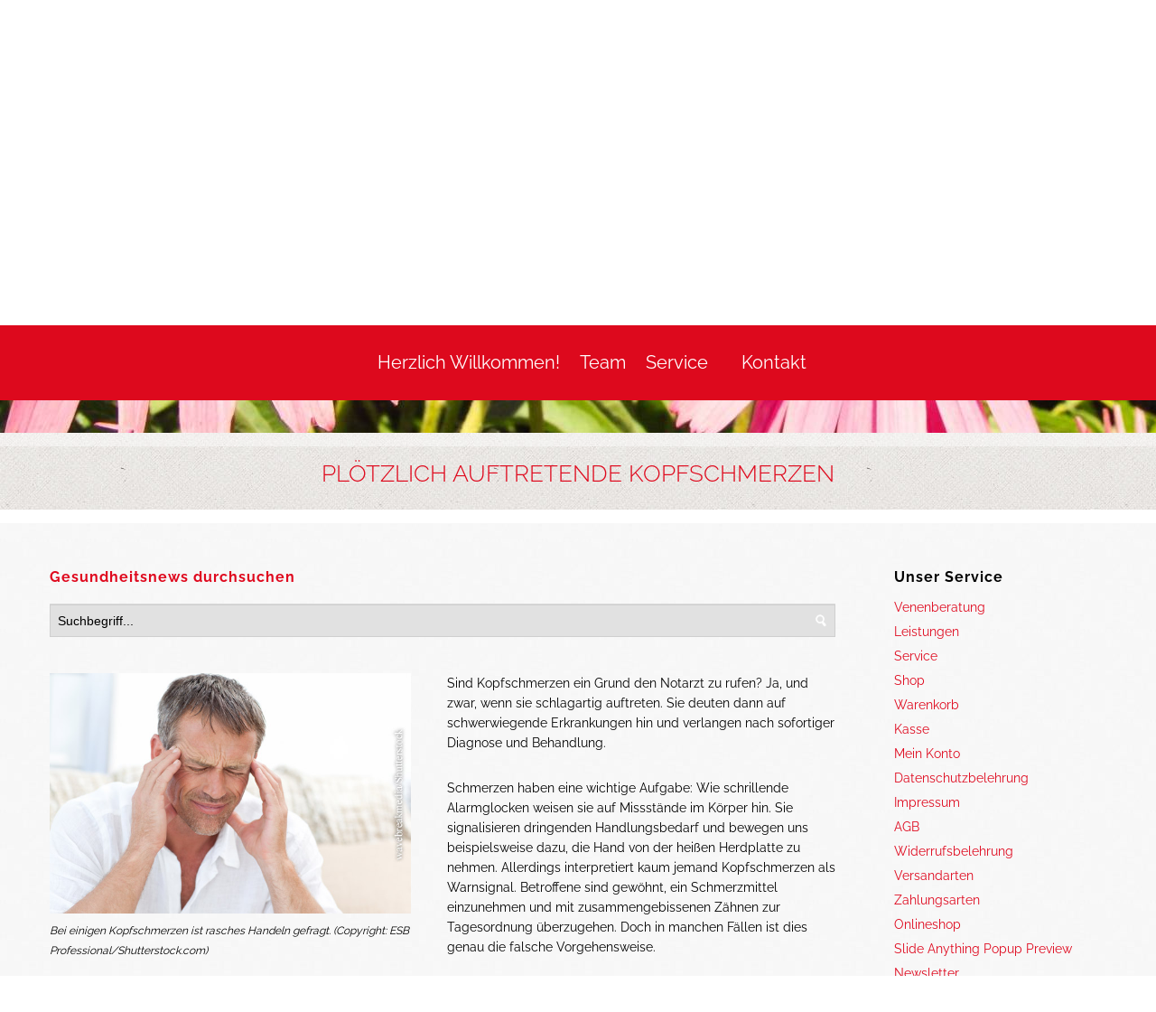

--- FILE ---
content_type: text/html; charset=UTF-8
request_url: https://www.blumenrather-apotheke.de/ploetzlich-auftretende-kopfschmerzen/
body_size: 13527
content:
<!DOCTYPE html> <!--[if IE 6]><html id="ie6" lang="de"> <![endif]--> <!--[if IE 7]><html id="ie7" lang="de"> <![endif]--> <!--[if IE 8]><html id="ie8" lang="de"> <![endif]--> <!--[if !(IE 6) | !(IE 7) | !(IE 8)  ]><!--><html lang="de"> <!--<![endif]--><head><meta charset="UTF-8" /><link rel="alternate" id="templateurl" href="https://www.blumenrather-apotheke.de/wp-content/themes/klasik-framework" /><link rel="pingback" href="https://www.blumenrather-apotheke.de/xmlrpc.php" /><meta name="viewport" content="width=device-width, initial-scale=1, maximum-scale=1" /> <!--[if lt IE 9]> <script src="https://www.blumenrather-apotheke.de/wp-content/themes/klasik-framework/js/html5.js" type="text/javascript"></script> <![endif]--><meta name='robots' content='index, follow, max-image-preview:large, max-snippet:-1, max-video-preview:-1' /><style>img:is([sizes="auto" i], [sizes^="auto," i]) { contain-intrinsic-size: 3000px 1500px }</style><title>Plötzlich auftretende Kopfschmerzen - Blumenrather Apotheke</title><link rel="canonical" href="https://www.blumenrather-apotheke.de/ploetzlich-auftretende-kopfschmerzen/" /><meta property="og:locale" content="de_DE" /><meta property="og:type" content="article" /><meta property="og:title" content="Plötzlich auftretende Kopfschmerzen - Blumenrather Apotheke" /><meta property="og:description" content="Sind Kopfschmerzen ein Grund den Notarzt zu rufen? Ja, und zwar, wenn sie schlagartig auftreten. Sie deuten dann auf schwerwiegende Erkrankungen hin und verlangen nach sofortiger Diagnose und Behandlung. Schmerzen haben eine wichtige Aufgabe: Wie schrillende Alarmglocken weisen sie auf Missstände im Körper hin. Sie signalisieren dringenden Handlungsbedarf und bewegen uns beispielsweise dazu, die Hand [&hellip;]" /><meta property="og:url" content="https://www.blumenrather-apotheke.de/ploetzlich-auftretende-kopfschmerzen/" /><meta property="og:site_name" content="Blumenrather Apotheke" /><meta property="article:published_time" content="2017-05-31T03:51:00+00:00" /><meta property="article:modified_time" content="2025-09-11T07:00:57+00:00" /><meta property="og:image" content="https://www.blumenrather-apotheke.de/wp-content/uploads/2017/05/SHU-Ploetzlich_auftretende_Kopfschmerzen-gross.jpg" /><meta property="og:image:width" content="640" /><meta property="og:image:height" content="426" /><meta property="og:image:type" content="image/jpeg" /><meta name="twitter:card" content="summary_large_image" /><meta name="twitter:label1" content="Geschätzte Lesezeit" /><meta name="twitter:data1" content="2 Minuten" /> <script type="application/ld+json" class="yoast-schema-graph">{"@context":"https://schema.org","@graph":[{"@type":"Article","@id":"https://www.blumenrather-apotheke.de/ploetzlich-auftretende-kopfschmerzen/#article","isPartOf":{"@id":"https://www.blumenrather-apotheke.de/ploetzlich-auftretende-kopfschmerzen/"},"author":{"name":"","@id":""},"headline":"Plötzlich auftretende Kopfschmerzen","datePublished":"2017-05-31T03:51:00+00:00","dateModified":"2025-09-11T07:00:57+00:00","mainEntityOfPage":{"@id":"https://www.blumenrather-apotheke.de/ploetzlich-auftretende-kopfschmerzen/"},"wordCount":305,"publisher":{"@id":"https://www.blumenrather-apotheke.de/#organization"},"image":{"@id":"https://www.blumenrather-apotheke.de/ploetzlich-auftretende-kopfschmerzen/#primaryimage"},"thumbnailUrl":"https://www.blumenrather-apotheke.de/wp-content/uploads/2017/05/SHU-Ploetzlich_auftretende_Kopfschmerzen-gross.jpg","articleSection":["Gesundheitsnews","Herz, Gefäße, Kreislauf","Schmerz- und Schlafmedizin"],"inLanguage":"de"},{"@type":"WebPage","@id":"https://www.blumenrather-apotheke.de/ploetzlich-auftretende-kopfschmerzen/","url":"https://www.blumenrather-apotheke.de/ploetzlich-auftretende-kopfschmerzen/","name":"Plötzlich auftretende Kopfschmerzen - Blumenrather Apotheke","isPartOf":{"@id":"https://www.blumenrather-apotheke.de/#website"},"primaryImageOfPage":{"@id":"https://www.blumenrather-apotheke.de/ploetzlich-auftretende-kopfschmerzen/#primaryimage"},"image":{"@id":"https://www.blumenrather-apotheke.de/ploetzlich-auftretende-kopfschmerzen/#primaryimage"},"thumbnailUrl":"https://www.blumenrather-apotheke.de/wp-content/uploads/2017/05/SHU-Ploetzlich_auftretende_Kopfschmerzen-gross.jpg","datePublished":"2017-05-31T03:51:00+00:00","dateModified":"2025-09-11T07:00:57+00:00","breadcrumb":{"@id":"https://www.blumenrather-apotheke.de/ploetzlich-auftretende-kopfschmerzen/#breadcrumb"},"inLanguage":"de","potentialAction":[{"@type":"ReadAction","target":["https://www.blumenrather-apotheke.de/ploetzlich-auftretende-kopfschmerzen/"]}]},{"@type":"ImageObject","inLanguage":"de","@id":"https://www.blumenrather-apotheke.de/ploetzlich-auftretende-kopfschmerzen/#primaryimage","url":"https://www.blumenrather-apotheke.de/wp-content/uploads/2017/05/SHU-Ploetzlich_auftretende_Kopfschmerzen-gross.jpg","contentUrl":"https://www.blumenrather-apotheke.de/wp-content/uploads/2017/05/SHU-Ploetzlich_auftretende_Kopfschmerzen-gross.jpg","width":640,"height":426},{"@type":"BreadcrumbList","@id":"https://www.blumenrather-apotheke.de/ploetzlich-auftretende-kopfschmerzen/#breadcrumb","itemListElement":[{"@type":"ListItem","position":1,"name":"Home","item":"https://www.blumenrather-apotheke.de/"},{"@type":"ListItem","position":2,"name":"Plötzlich auftretende Kopfschmerzen"}]},{"@type":"WebSite","@id":"https://www.blumenrather-apotheke.de/#website","url":"https://www.blumenrather-apotheke.de/","name":"Blumenrather Apotheke","description":"Wir kümmern uns um Ihre Gesundheit in Alsdorf-Mariadorf!","publisher":{"@id":"https://www.blumenrather-apotheke.de/#organization"},"potentialAction":[{"@type":"SearchAction","target":{"@type":"EntryPoint","urlTemplate":"https://www.blumenrather-apotheke.de/?s={search_term_string}"},"query-input":{"@type":"PropertyValueSpecification","valueRequired":true,"valueName":"search_term_string"}}],"inLanguage":"de"},{"@type":"Organization","@id":"https://www.blumenrather-apotheke.de/#organization","name":"Blumenrather Apotheke","url":"https://www.blumenrather-apotheke.de/","logo":{"@type":"ImageObject","inLanguage":"de","@id":"https://www.blumenrather-apotheke.de/#/schema/logo/image/","url":"https://www.blumenrather-apotheke.de/wp-content/uploads/2015/11/logo1-e1448302359603.png","contentUrl":"https://www.blumenrather-apotheke.de/wp-content/uploads/2015/11/logo1-e1448302359603.png","width":361,"height":165,"caption":"Blumenrather Apotheke"},"image":{"@id":"https://www.blumenrather-apotheke.de/#/schema/logo/image/"}}]}</script> <link rel="alternate" type="application/rss+xml" title="Blumenrather Apotheke &raquo; Feed" href="https://www.blumenrather-apotheke.de/feed/" /><link rel="alternate" type="application/rss+xml" title="Blumenrather Apotheke &raquo; Kommentar-Feed" href="https://www.blumenrather-apotheke.de/comments/feed/" /><link rel="alternate" type="application/rss+xml" title="Blumenrather Apotheke &raquo; Kommentar-Feed zu Plötzlich auftretende Kopfschmerzen" href="https://www.blumenrather-apotheke.de/ploetzlich-auftretende-kopfschmerzen/feed/" /><link rel='stylesheet' id='prettyphoto-css-css' href='https://www.blumenrather-apotheke.de/wp-content/themes/klasik-framework/css/prettyPhoto.css?ver=6.8.3' type='text/css' media='screen, all' /><link rel='stylesheet' id='googleFonts-css' href='https://www.blumenrather-apotheke.de/css/fonts.css?ver=6.8.3' type='text/css' media='all' /><link rel='stylesheet' id='skeleton-css-css' href='https://www.blumenrather-apotheke.de/wp-content/themes/klasik-framework/css/skeleton.css?ver=6.8.3' type='text/css' media='screen, all' /><link rel='stylesheet' id='general-css-css' href='https://www.blumenrather-apotheke.de/wp-content/themes/klasik-framework/css/general.css?ver=6.8.3' type='text/css' media='screen, all' /><link rel='stylesheet' id='flexslider-css-css' href='https://www.blumenrather-apotheke.de/wp-content/themes/klasik-framework/css/flexslider.css?ver=6.8.3' type='text/css' media='screen, all' /><link rel='stylesheet' id='fontawesome-css' href='https://www.blumenrather-apotheke.de/wp-content/themes/klasik-framework/css/font-awesome.min.css?ver=4.0.3' type='text/css' media='all' /><link rel='stylesheet' id='main-css-css' href='https://www.blumenrather-apotheke.de/wp-content/themes/klasik-foodcorner/style.css?ver=6.8.3' type='text/css' media='all' /><link rel='stylesheet' id='color-css-css' href='https://www.blumenrather-apotheke.de/wp-content/themes/klasik-foodcorner/color.css?ver=6.8.3' type='text/css' media='screen, all' /><link rel='stylesheet' id='layout-css-css' href='https://www.blumenrather-apotheke.de/wp-content/themes/klasik-foodcorner/css/layout.css?ver=6.8.3' type='text/css' media='all' /><link rel='stylesheet' id='noscript-css-css' href='https://www.blumenrather-apotheke.de/wp-content/themes/klasik-foodcorner/css/noscript.css?ver=6.8.3' type='text/css' media='screen, all' /><link rel='stylesheet' id='wp-block-library-css' href='https://www.blumenrather-apotheke.de/wp-includes/css/dist/block-library/style.min.css?ver=6.8.3' type='text/css' media='all' /><style id='classic-theme-styles-inline-css' type='text/css'>/*! This file is auto-generated */
.wp-block-button__link{color:#fff;background-color:#32373c;border-radius:9999px;box-shadow:none;text-decoration:none;padding:calc(.667em + 2px) calc(1.333em + 2px);font-size:1.125em}.wp-block-file__button{background:#32373c;color:#fff;text-decoration:none}</style><style id='global-styles-inline-css' type='text/css'>:root{--wp--preset--aspect-ratio--square: 1;--wp--preset--aspect-ratio--4-3: 4/3;--wp--preset--aspect-ratio--3-4: 3/4;--wp--preset--aspect-ratio--3-2: 3/2;--wp--preset--aspect-ratio--2-3: 2/3;--wp--preset--aspect-ratio--16-9: 16/9;--wp--preset--aspect-ratio--9-16: 9/16;--wp--preset--color--black: #000000;--wp--preset--color--cyan-bluish-gray: #abb8c3;--wp--preset--color--white: #ffffff;--wp--preset--color--pale-pink: #f78da7;--wp--preset--color--vivid-red: #cf2e2e;--wp--preset--color--luminous-vivid-orange: #ff6900;--wp--preset--color--luminous-vivid-amber: #fcb900;--wp--preset--color--light-green-cyan: #7bdcb5;--wp--preset--color--vivid-green-cyan: #00d084;--wp--preset--color--pale-cyan-blue: #8ed1fc;--wp--preset--color--vivid-cyan-blue: #0693e3;--wp--preset--color--vivid-purple: #9b51e0;--wp--preset--gradient--vivid-cyan-blue-to-vivid-purple: linear-gradient(135deg,rgba(6,147,227,1) 0%,rgb(155,81,224) 100%);--wp--preset--gradient--light-green-cyan-to-vivid-green-cyan: linear-gradient(135deg,rgb(122,220,180) 0%,rgb(0,208,130) 100%);--wp--preset--gradient--luminous-vivid-amber-to-luminous-vivid-orange: linear-gradient(135deg,rgba(252,185,0,1) 0%,rgba(255,105,0,1) 100%);--wp--preset--gradient--luminous-vivid-orange-to-vivid-red: linear-gradient(135deg,rgba(255,105,0,1) 0%,rgb(207,46,46) 100%);--wp--preset--gradient--very-light-gray-to-cyan-bluish-gray: linear-gradient(135deg,rgb(238,238,238) 0%,rgb(169,184,195) 100%);--wp--preset--gradient--cool-to-warm-spectrum: linear-gradient(135deg,rgb(74,234,220) 0%,rgb(151,120,209) 20%,rgb(207,42,186) 40%,rgb(238,44,130) 60%,rgb(251,105,98) 80%,rgb(254,248,76) 100%);--wp--preset--gradient--blush-light-purple: linear-gradient(135deg,rgb(255,206,236) 0%,rgb(152,150,240) 100%);--wp--preset--gradient--blush-bordeaux: linear-gradient(135deg,rgb(254,205,165) 0%,rgb(254,45,45) 50%,rgb(107,0,62) 100%);--wp--preset--gradient--luminous-dusk: linear-gradient(135deg,rgb(255,203,112) 0%,rgb(199,81,192) 50%,rgb(65,88,208) 100%);--wp--preset--gradient--pale-ocean: linear-gradient(135deg,rgb(255,245,203) 0%,rgb(182,227,212) 50%,rgb(51,167,181) 100%);--wp--preset--gradient--electric-grass: linear-gradient(135deg,rgb(202,248,128) 0%,rgb(113,206,126) 100%);--wp--preset--gradient--midnight: linear-gradient(135deg,rgb(2,3,129) 0%,rgb(40,116,252) 100%);--wp--preset--font-size--small: 13px;--wp--preset--font-size--medium: 20px;--wp--preset--font-size--large: 36px;--wp--preset--font-size--x-large: 42px;--wp--preset--spacing--20: 0.44rem;--wp--preset--spacing--30: 0.67rem;--wp--preset--spacing--40: 1rem;--wp--preset--spacing--50: 1.5rem;--wp--preset--spacing--60: 2.25rem;--wp--preset--spacing--70: 3.38rem;--wp--preset--spacing--80: 5.06rem;--wp--preset--shadow--natural: 6px 6px 9px rgba(0, 0, 0, 0.2);--wp--preset--shadow--deep: 12px 12px 50px rgba(0, 0, 0, 0.4);--wp--preset--shadow--sharp: 6px 6px 0px rgba(0, 0, 0, 0.2);--wp--preset--shadow--outlined: 6px 6px 0px -3px rgba(255, 255, 255, 1), 6px 6px rgba(0, 0, 0, 1);--wp--preset--shadow--crisp: 6px 6px 0px rgba(0, 0, 0, 1);}:where(.is-layout-flex){gap: 0.5em;}:where(.is-layout-grid){gap: 0.5em;}body .is-layout-flex{display: flex;}.is-layout-flex{flex-wrap: wrap;align-items: center;}.is-layout-flex > :is(*, div){margin: 0;}body .is-layout-grid{display: grid;}.is-layout-grid > :is(*, div){margin: 0;}:where(.wp-block-columns.is-layout-flex){gap: 2em;}:where(.wp-block-columns.is-layout-grid){gap: 2em;}:where(.wp-block-post-template.is-layout-flex){gap: 1.25em;}:where(.wp-block-post-template.is-layout-grid){gap: 1.25em;}.has-black-color{color: var(--wp--preset--color--black) !important;}.has-cyan-bluish-gray-color{color: var(--wp--preset--color--cyan-bluish-gray) !important;}.has-white-color{color: var(--wp--preset--color--white) !important;}.has-pale-pink-color{color: var(--wp--preset--color--pale-pink) !important;}.has-vivid-red-color{color: var(--wp--preset--color--vivid-red) !important;}.has-luminous-vivid-orange-color{color: var(--wp--preset--color--luminous-vivid-orange) !important;}.has-luminous-vivid-amber-color{color: var(--wp--preset--color--luminous-vivid-amber) !important;}.has-light-green-cyan-color{color: var(--wp--preset--color--light-green-cyan) !important;}.has-vivid-green-cyan-color{color: var(--wp--preset--color--vivid-green-cyan) !important;}.has-pale-cyan-blue-color{color: var(--wp--preset--color--pale-cyan-blue) !important;}.has-vivid-cyan-blue-color{color: var(--wp--preset--color--vivid-cyan-blue) !important;}.has-vivid-purple-color{color: var(--wp--preset--color--vivid-purple) !important;}.has-black-background-color{background-color: var(--wp--preset--color--black) !important;}.has-cyan-bluish-gray-background-color{background-color: var(--wp--preset--color--cyan-bluish-gray) !important;}.has-white-background-color{background-color: var(--wp--preset--color--white) !important;}.has-pale-pink-background-color{background-color: var(--wp--preset--color--pale-pink) !important;}.has-vivid-red-background-color{background-color: var(--wp--preset--color--vivid-red) !important;}.has-luminous-vivid-orange-background-color{background-color: var(--wp--preset--color--luminous-vivid-orange) !important;}.has-luminous-vivid-amber-background-color{background-color: var(--wp--preset--color--luminous-vivid-amber) !important;}.has-light-green-cyan-background-color{background-color: var(--wp--preset--color--light-green-cyan) !important;}.has-vivid-green-cyan-background-color{background-color: var(--wp--preset--color--vivid-green-cyan) !important;}.has-pale-cyan-blue-background-color{background-color: var(--wp--preset--color--pale-cyan-blue) !important;}.has-vivid-cyan-blue-background-color{background-color: var(--wp--preset--color--vivid-cyan-blue) !important;}.has-vivid-purple-background-color{background-color: var(--wp--preset--color--vivid-purple) !important;}.has-black-border-color{border-color: var(--wp--preset--color--black) !important;}.has-cyan-bluish-gray-border-color{border-color: var(--wp--preset--color--cyan-bluish-gray) !important;}.has-white-border-color{border-color: var(--wp--preset--color--white) !important;}.has-pale-pink-border-color{border-color: var(--wp--preset--color--pale-pink) !important;}.has-vivid-red-border-color{border-color: var(--wp--preset--color--vivid-red) !important;}.has-luminous-vivid-orange-border-color{border-color: var(--wp--preset--color--luminous-vivid-orange) !important;}.has-luminous-vivid-amber-border-color{border-color: var(--wp--preset--color--luminous-vivid-amber) !important;}.has-light-green-cyan-border-color{border-color: var(--wp--preset--color--light-green-cyan) !important;}.has-vivid-green-cyan-border-color{border-color: var(--wp--preset--color--vivid-green-cyan) !important;}.has-pale-cyan-blue-border-color{border-color: var(--wp--preset--color--pale-cyan-blue) !important;}.has-vivid-cyan-blue-border-color{border-color: var(--wp--preset--color--vivid-cyan-blue) !important;}.has-vivid-purple-border-color{border-color: var(--wp--preset--color--vivid-purple) !important;}.has-vivid-cyan-blue-to-vivid-purple-gradient-background{background: var(--wp--preset--gradient--vivid-cyan-blue-to-vivid-purple) !important;}.has-light-green-cyan-to-vivid-green-cyan-gradient-background{background: var(--wp--preset--gradient--light-green-cyan-to-vivid-green-cyan) !important;}.has-luminous-vivid-amber-to-luminous-vivid-orange-gradient-background{background: var(--wp--preset--gradient--luminous-vivid-amber-to-luminous-vivid-orange) !important;}.has-luminous-vivid-orange-to-vivid-red-gradient-background{background: var(--wp--preset--gradient--luminous-vivid-orange-to-vivid-red) !important;}.has-very-light-gray-to-cyan-bluish-gray-gradient-background{background: var(--wp--preset--gradient--very-light-gray-to-cyan-bluish-gray) !important;}.has-cool-to-warm-spectrum-gradient-background{background: var(--wp--preset--gradient--cool-to-warm-spectrum) !important;}.has-blush-light-purple-gradient-background{background: var(--wp--preset--gradient--blush-light-purple) !important;}.has-blush-bordeaux-gradient-background{background: var(--wp--preset--gradient--blush-bordeaux) !important;}.has-luminous-dusk-gradient-background{background: var(--wp--preset--gradient--luminous-dusk) !important;}.has-pale-ocean-gradient-background{background: var(--wp--preset--gradient--pale-ocean) !important;}.has-electric-grass-gradient-background{background: var(--wp--preset--gradient--electric-grass) !important;}.has-midnight-gradient-background{background: var(--wp--preset--gradient--midnight) !important;}.has-small-font-size{font-size: var(--wp--preset--font-size--small) !important;}.has-medium-font-size{font-size: var(--wp--preset--font-size--medium) !important;}.has-large-font-size{font-size: var(--wp--preset--font-size--large) !important;}.has-x-large-font-size{font-size: var(--wp--preset--font-size--x-large) !important;}
:where(.wp-block-post-template.is-layout-flex){gap: 1.25em;}:where(.wp-block-post-template.is-layout-grid){gap: 1.25em;}
:where(.wp-block-columns.is-layout-flex){gap: 2em;}:where(.wp-block-columns.is-layout-grid){gap: 2em;}
:root :where(.wp-block-pullquote){font-size: 1.5em;line-height: 1.6;}</style><link rel='stylesheet' id='cookie-notice-front-css' href='https://www.blumenrather-apotheke.de/wp-content/plugins/cookie-notice/css/front.min.css?ver=2.5.6' type='text/css' media='all' /><link rel='stylesheet' id='flxmap-css' href='https://www.blumenrather-apotheke.de/wp-content/plugins/wp-flexible-map/css/styles.css?ver=1.17.1' type='text/css' media='all' /><link rel='stylesheet' id='wp-imageviewer-css' href='https://www.blumenrather-apotheke.de/wp-content/plugins/wp-imageviewer/imageviewer/iv-viewer.css?ver=2.0.6' type='text/css' media='screen' /><style id='wcw-inlinecss-inline-css' type='text/css'>.widget_wpcategorieswidget ul.children{display:none;} .widget_wp_categories_widget{background:#fff; position:relative;}.widget_wp_categories_widget h2,.widget_wpcategorieswidget h2{color:#4a5f6d;font-size:20px;font-weight:400;margin:0 0 25px;line-height:24px;text-transform:uppercase}.widget_wp_categories_widget ul li,.widget_wpcategorieswidget ul li{font-size: 16px; margin: 0px; border-bottom: 1px dashed #f0f0f0; position: relative; list-style-type: none; line-height: 35px;}.widget_wp_categories_widget ul li:last-child,.widget_wpcategorieswidget ul li:last-child{border:none;}.widget_wp_categories_widget ul li a,.widget_wpcategorieswidget ul li a{display:inline-block;color:#007acc;transition:all .5s ease;-webkit-transition:all .5s ease;-ms-transition:all .5s ease;-moz-transition:all .5s ease;text-decoration:none;}.widget_wp_categories_widget ul li a:hover,.widget_wp_categories_widget ul li.active-cat a,.widget_wp_categories_widget ul li.active-cat span.post-count,.widget_wpcategorieswidget ul li a:hover,.widget_wpcategorieswidget ul li.active-cat a,.widget_wpcategorieswidget ul li.active-cat span.post-count{color:#ee546c}.widget_wp_categories_widget ul li span.post-count,.widget_wpcategorieswidget ul li span.post-count{height: 30px; min-width: 35px; text-align: center; background: #fff; color: #605f5f; border-radius: 5px; box-shadow: inset 2px 1px 3px rgba(0, 122, 204,.1); top: 0px; float: right; margin-top: 2px;}li.cat-item.cat-have-child > span.post-count{float:inherit;}li.cat-item.cat-item-7.cat-have-child { background: #f8f9fa; }li.cat-item.cat-have-child > span.post-count:before { content: "("; }li.cat-item.cat-have-child > span.post-count:after { content: ")"; }.cat-have-child.open-m-menu ul.children li { border-top: 1px solid #d8d8d8;border-bottom:none;}li.cat-item.cat-have-child:after{ position: absolute; right: 8px; top: 8px; background-image: url([data-uri]); content: ""; width: 18px; height: 18px;transform: rotate(270deg);}ul.children li.cat-item.cat-have-child:after{content:"";background-image: none;}.cat-have-child ul.children {display: none; z-index: 9; width: auto; position: relative; margin: 0px; padding: 0px; margin-top: 0px; padding-top: 10px; padding-bottom: 10px; list-style: none; text-align: left; background:  #f8f9fa; padding-left: 5px;}.widget_wp_categories_widget ul li ul.children li,.widget_wpcategorieswidget ul li ul.children li { border-bottom: 1px solid #fff; padding-right: 5px; }.cat-have-child.open-m-menu ul.children{display:block;}li.cat-item.cat-have-child.open-m-menu:after{transform: rotate(0deg);}.widget_wp_categories_widget > li.product_cat,.widget_wpcategorieswidget > li.product_cat {list-style: none;}.widget_wp_categories_widget > ul,.widget_wpcategorieswidget > ul {padding: 0px;}.widget_wp_categories_widget > ul li ul ,.widget_wpcategorieswidget > ul li ul {padding-left: 15px;} .wcwpro-list{padding: 0 15px;}</style><link rel='stylesheet' id='wp-pagenavi-css' href='https://www.blumenrather-apotheke.de/wp-content/plugins/wp-pagenavi/pagenavi-css.css?ver=2.70' type='text/css' media='all' /><link rel='stylesheet' id='tablepress-default-css' href='https://www.blumenrather-apotheke.de/wp-content/plugins/tablepress/css/build/default.css?ver=3.1.1' type='text/css' media='all' /> <script type="text/javascript" src="https://www.blumenrather-apotheke.de/wp-includes/js/jquery/jquery.min.js?ver=3.7.1" id="jquery-core-js"></script> <script type="text/javascript" id="jquery-core-js-after">jQuery(document).ready(function($){ jQuery('li.cat-item:has(ul.children)').addClass('cat-have-child'); jQuery('.cat-have-child').removeClass('open-m-menu');jQuery('li.cat-have-child > a').click(function(){window.location.href=jQuery(this).attr('href');return false;});jQuery('li.cat-have-child').click(function(){

		var li_parentdiv = jQuery(this).parent().parent().parent().attr('class');
			if(jQuery(this).hasClass('open-m-menu')){jQuery('.cat-have-child').removeClass('open-m-menu');}else{jQuery('.cat-have-child').removeClass('open-m-menu');jQuery(this).addClass('open-m-menu');}});});</script> <script type="text/javascript" id="cookie-notice-front-js-before">var cnArgs = {"ajaxUrl":"https:\/\/www.blumenrather-apotheke.de\/wp-admin\/admin-ajax.php","nonce":"48854fcd8c","hideEffect":"fade","position":"bottom","onScroll":true,"onScrollOffset":100,"onClick":false,"cookieName":"cookie_notice_accepted","cookieTime":31536000,"cookieTimeRejected":2592000,"globalCookie":false,"redirection":false,"cache":false,"revokeCookies":false,"revokeCookiesOpt":"automatic"};</script> <link rel="https://api.w.org/" href="https://www.blumenrather-apotheke.de/wp-json/" /><link rel="alternate" title="JSON" type="application/json" href="https://www.blumenrather-apotheke.de/wp-json/wp/v2/posts/3418" /><link rel="EditURI" type="application/rsd+xml" title="RSD" href="https://www.blumenrather-apotheke.de/xmlrpc.php?rsd" /><meta name="generator" content="WordPress 6.8.3" /><link rel='shortlink' href='https://www.blumenrather-apotheke.de/?p=3418' /><link rel="alternate" title="oEmbed (JSON)" type="application/json+oembed" href="https://www.blumenrather-apotheke.de/wp-json/oembed/1.0/embed?url=https%3A%2F%2Fwww.blumenrather-apotheke.de%2Fploetzlich-auftretende-kopfschmerzen%2F" /><link rel="alternate" title="oEmbed (XML)" type="text/xml+oembed" href="https://www.blumenrather-apotheke.de/wp-json/oembed/1.0/embed?url=https%3A%2F%2Fwww.blumenrather-apotheke.de%2Fploetzlich-auftretende-kopfschmerzen%2F&#038;format=xml" /><style id="mystickymenu" type="text/css">#mysticky-nav { width:100%; position: static; height: auto !important; }#mysticky-nav.wrapfixed { position:fixed; left: 0px; margin-top:0px;  z-index: 99990; -webkit-transition: 0s; -moz-transition: 0s; -o-transition: 0s; transition: 0s; -ms-filter:"progid:DXImageTransform.Microsoft.Alpha(Opacity=100)"; filter: alpha(opacity=100); opacity:1; background-color: #dd091d;}#mysticky-nav.wrapfixed .myfixed{ background-color: #dd091d; position: relative;top: auto;left: auto;right: auto;}#mysticky-nav .myfixed { margin:0 auto; float:none; border:0px; background:none; max-width:100%; }</style><style type="text/css"></style><link rel="shortcut icon" href="https://www.blumenrather-apotheke.de/wp-content/themes/klasik-foodcorner/images/favicon.ico" /><link rel="icon" href="https://www.blumenrather-apotheke.de/wp-content/uploads/2015/11/cropped-apotheke1-32x32.png" sizes="32x32" /><link rel="icon" href="https://www.blumenrather-apotheke.de/wp-content/uploads/2015/11/cropped-apotheke1-192x192.png" sizes="192x192" /><link rel="apple-touch-icon" href="https://www.blumenrather-apotheke.de/wp-content/uploads/2015/11/cropped-apotheke1-180x180.png" /><meta name="msapplication-TileImage" content="https://www.blumenrather-apotheke.de/wp-content/uploads/2015/11/cropped-apotheke1-270x270.png" /></head><body class="wp-singular post-template-default single single-post postid-3418 single-format-standard wp-theme-klasik-framework wp-child-theme-klasik-foodcorner klasikt cookies-not-set"><div id="bodychild"><div id="outercontainer"><div id="outerheader"><div id="headercontainer"><header id="top"><div id="outermainmenu"><div class="container"><div class="row"><section id="navigation" class="twelve columns"><nav id="nav-wrap"><div class="main-navigation-srm"><div class="rmm-toggled-controls"><div class="sr-menu-toggle">Hauptmenü<div class="srm-menu-toggle rmm-button rmm-closed" style="float:right; "> <span>&nbsp;</span> <span>&nbsp;</span> <span>&nbsp;</span></div></div></div><ul id="nav-menu-srmID" class="nav-menu-srm"><li id="menu-item-18" class="menu-item menu-item-type-post_type menu-item-object-page menu-item-home menu-item-18"><a href="https://www.blumenrather-apotheke.de/">Herzlich Willkommen!</a></li><li id="menu-item-20" class="menu-item menu-item-type-post_type menu-item-object-page menu-item-20"><a href="https://www.blumenrather-apotheke.de/unser-team/">Team</a></li><li id="menu-item-17" class="menu-item menu-item-type-post_type menu-item-object-page menu-item-has-children menu-item-17"><a href="https://www.blumenrather-apotheke.de/dienstleistungen/">Service</a><ul class="sub-menu"><li id="menu-item-5420" class="menu-item menu-item-type-post_type menu-item-object-page menu-item-5420"><a href="https://www.blumenrather-apotheke.de/dienstleistungen/">Unsere Serviceleistungen</a></li><li id="menu-item-126" class="menu-item menu-item-type-post_type menu-item-object-page menu-item-126"><a href="https://www.blumenrather-apotheke.de/notdienst/">Notdienst</a></li><li id="menu-item-5415" class="menu-item menu-item-type-post_type menu-item-object-page menu-item-5415"><a href="https://www.blumenrather-apotheke.de/app/">Bestellen per App für Rezepte</a></li><li id="menu-item-2783" class="menu-item menu-item-type-taxonomy menu-item-object-category current-post-ancestor current-menu-parent current-post-parent menu-item-2783"><a href="https://www.blumenrather-apotheke.de/category/gesundheitsnews/">Gesundheitsnews</a></li><li id="menu-item-5416" class="menu-item menu-item-type-post_type menu-item-object-page menu-item-5416"><a href="https://www.blumenrather-apotheke.de/heilpflanzenlexikon/">Heilpflanzenlexikon</a></li></ul></li><li id="menu-item-21" class="menu-item menu-item-type-post_type menu-item-object-page menu-item-21"><a href="https://www.blumenrather-apotheke.de/kontakt/">Kontakt</a></li></ul></div></nav></section></div></div></div><div id="outerlogo"><div class="container"><div class="row"><div id="logo" class="twelve columns"><div id="logoimg"> <a href="https://www.blumenrather-apotheke.de/" title="Blumenrather Apotheke" > <img src="https://www.blumenrather-apotheke.de/wp-content/themes/klasik-foodcorner/images/logo.png" alt="" /> </a></div></div></div></div></div></header><div id="bg-image" > <img src="https://www.blumenrather-apotheke.de/wp-content/themes/klasik-foodcorner/images/bg-logo-inner.jpg" alt="" align="middle" /></div><div id="outerafterheader"><div class="container"><div class="row"><div id="afterheader" class="twelve columns"><h1 class="pagetitle nodesc">Plötzlich auftretende Kopfschmerzen</h1></div></div></div></div></div></div><div id="outermain"><div id="maincontainer"><div id="maincontent-container"><div class="container"><div class="row"><section id="maincontent" class="hassidebar mborderright"><section id="content" class="contentcol columns positionleft"><div class="row"><div class="twelve columns"><div class="custom-position contenttop-container"><div class="widget-contenttop"><ul><li id="search-12" class="widget-container widget_search"><h3 class="widget-title">Gesundheitsnews durchsuchen</h3><form method="get" id="searchform" action="https://www.blumenrather-apotheke.de/"><div class="searcharea"> <input type="text" name="s" id="s" value="Suchbegriff..." onfocus="if (this.value == 'Suchbegriff...')this.value = '';" onblur="if (this.value == '')this.value = 'Suchbegriff...';" /> <input type="submit" class="searchbutton" value="" /></div></form><div class="clear"></div></li></ul><div class="clear"></div></div><div class="clear"></div></div></div></div><div class="main "><div id="singlepost"><div class="single-article-wrapper"><article id="post-3418" class="post-3418 post type-post status-publish format-standard has-post-thumbnail hentry category-gesundheitsnews category-herz-gefaesse-kreislauf category-schmerz-und-schlafmedizin"><div class="articlecontainer"><h2 class="posttitle"><a href="https://www.blumenrather-apotheke.de/ploetzlich-auftretende-kopfschmerzen/" title="Permalink nach Plötzlich auftretende Kopfschmerzen" data-rel="bookmark">Plötzlich auftretende Kopfschmerzen</a></h2><div class="entry-utility"><div class="date"> 11. September 2025</div> <span class="text-sep text-sep-date">/</span><div class="category">in <a href="https://www.blumenrather-apotheke.de/category/gesundheitsnews/" rel="category tag">Gesundheitsnews</a>, <a href="https://www.blumenrather-apotheke.de/category/gesundheitsnews/herz-gefaesse-kreislauf/" rel="category tag">Herz, Gefäße, Kreislauf</a>, <a href="https://www.blumenrather-apotheke.de/category/gesundheitsnews/schmerz-und-schlafmedizin/" rel="category tag">Schmerz- und Schlafmedizin</a></div> <span class="text-sep zero-comments text-sep-category">/</span><div class="comment zero-comments"> <a href="https://www.blumenrather-apotheke.de/ploetzlich-auftretende-kopfschmerzen/#respond" class="zero-comments" >Keine Kommentare</a></div><div class="clear"></div></div><div class="entry-content"><div class="alignleft"><div id="attachment_3417" style="width: 410px" class="wp-caption alignleft"><a href="http://www.blumenrather-apotheke.de/wp-content/uploads/2017/05/SHU-Ploetzlich_auftretende_Kopfschmerzen-gross.jpg"><noscript><img decoding="async" aria-describedby="caption-attachment-3417" class="size-full wp-image-3417" src="http://www.blumenrather-apotheke.de/wp-content/uploads/2017/05/SHU-Ploetzlich_auftretende_Kopfschmerzen-gross.jpg" alt="" width="400" srcset="https://www.blumenrather-apotheke.de/wp-content/uploads/2017/05/SHU-Ploetzlich_auftretende_Kopfschmerzen-gross.jpg 640w, https://www.blumenrather-apotheke.de/wp-content/uploads/2017/05/SHU-Ploetzlich_auftretende_Kopfschmerzen-gross-300x200.jpg 300w" sizes="(max-width: 640px) 100vw, 640px" /></noscript><img decoding="async" aria-describedby="caption-attachment-3417" class="lazyload size-full wp-image-3417" src='data:image/svg+xml,%3Csvg%20xmlns=%22http://www.w3.org/2000/svg%22%20viewBox=%220%200%20400%20266.66666666667%22%3E%3C/svg%3E' data-src="http://www.blumenrather-apotheke.de/wp-content/uploads/2017/05/SHU-Ploetzlich_auftretende_Kopfschmerzen-gross.jpg" alt="" width="400" data-srcset="https://www.blumenrather-apotheke.de/wp-content/uploads/2017/05/SHU-Ploetzlich_auftretende_Kopfschmerzen-gross.jpg 640w, https://www.blumenrather-apotheke.de/wp-content/uploads/2017/05/SHU-Ploetzlich_auftretende_Kopfschmerzen-gross-300x200.jpg 300w" data-sizes="(max-width: 640px) 100vw, 640px" /></a><p id="caption-attachment-3417" class="wp-caption-text">Bei einigen Kopfschmerzen ist rasches Handeln gefragt. (Copyright: ESB Professional/Shutterstock.com)</p></div></div><p class="bodytext">Sind Kopfschmerzen ein Grund den Notarzt zu rufen? Ja, und zwar, wenn sie schlagartig auftreten. Sie deuten dann auf schwerwiegende Erkrankungen hin und verlangen nach sofortiger Diagnose und Behandlung.</p><p class="bodytext">Schmerzen haben eine wichtige Aufgabe: Wie schrillende Alarmglocken weisen sie auf Missstände im Körper hin. Sie signalisieren dringenden Handlungsbedarf und bewegen uns beispielsweise dazu, die Hand von der heißen Herdplatte zu nehmen. Allerdings interpretiert kaum jemand Kopfschmerzen als Warnsignal. Betroffene sind gewöhnt, ein Schmerzmittel einzunehmen und mit zusammengebissenen Zähnen zur Tagesordnung überzugehen. Doch in manchen Fällen ist dies genau die falsche Vorgehensweise.</p><p class="bodytext"><strong>Mit Kopfschmerzen zum Notarzt</strong></p><p class="bodytext">„Es gibt einige Anzeichen für Kopfschmerzen, die so schwerwiegend sind, dass der nächste Arzttermin nicht abgewartet werden kann,“ berichtet Dr. Holger Kaube vom Neurologie- und Kopfschmerzzentrum München. Schießen die Kopfschmerzen sekundenschnell ein, ist rasches Handeln gefragt. Denn oft deutet dies auf eine Gehirnblutung hin. Als Anhaltspunkt dienen weitere Symptome wie Übelkeit, Erbrechen, Lichtscheu, Krampfanfalle, Nackensteifigkeit sowie das Sehen von Doppelbildern. Steigt zusätzlich zu Kopfschmerzen und Nackensteifigkeit die Körpertemperatur auf über 39,5 °C an, verbirgt sich hinter den Kopfschmerzen häufig eine Gehirnhautentzündung. In Verbindung mit Lähmungserscheinungen, Sprech- oder Sehstörungen sind die Kopfschmerzen Anzeichen für einen Schlaganfall.</p><p class="bodytext"><strong>Hinweis auf Gefäßverengung</strong></p><p class="bodytext">Kopfschmerzen im Schläfenbereich, die sich über Tage hinweg steigern, gehören in die Hände eines Notarztes. Beschwerden dieser Art treten bevorzugt auf, wenn Gefäße der Augennetzhaut verengt oder entzündet sind. Ein solcher Netzhautarterienverschluss verursacht einseitige Gesichtsfeldausfälle bis hin zur plötzlichen Erblindung eines Auges und geht mit einem erhöhten Schlaganfall-Risiko einher. Entsprechend wichtig ist eine sofortige ärztliche Behandlung.</p><p class="bodytext">Quelle: <a href="http://www.abda.de/" target="_blank" rel="noopener noreferrer">Bundesvereinigung Deutscher Apothekerverbände</a></p><p class="news_author"><em>Author: Susanne Schmid</em></p> <br /><div class="category"><em>Eingetragen am 11. September 2025 in <a href="https://www.blumenrather-apotheke.de/category/gesundheitsnews/" rel="category tag">Gesundheitsnews</a>, <a href="https://www.blumenrather-apotheke.de/category/gesundheitsnews/herz-gefaesse-kreislauf/" rel="category tag">Herz, Gefäße, Kreislauf</a>, <a href="https://www.blumenrather-apotheke.de/category/gesundheitsnews/schmerz-und-schlafmedizin/" rel="category tag">Schmerz- und Schlafmedizin</a></em></div></div><div class="clear"></div></div></article></div><div id="nav-below" class="navigation"><div class="nav-previous"><a href="https://www.blumenrather-apotheke.de/was-tun-bei-reisedurchfall/" rel="prev"><span class="meta-nav"></span> Vorheriger Beitrag</a></div><div class="nav-next"><a href="https://www.blumenrather-apotheke.de/bluthochdruck-richtig-behandeln/" rel="next">Nächster Beitrag <span class="meta-nav"></span></a></div><div class="clear"></div></div><div id="comments"><p class="nocomments">Kommentare sind nicht mehr möglich.</p></div></div><div class="clear"></div><div class="clear"></div></div><div class="clear"></div></section><aside id="sidebar" class="sidebarcol columns positionright"><div class="widget-area"><ul><li id="nav_menu-9" class="widget-container widget_nav_menu"><div class="box"><h3 class="widget-title">Unser Service</h3><div class="menu-dienstleistungen-container"><ul id="menu-dienstleistungen" class="menu"><li id="menu-item-3491" class="menu-item menu-item-type-post_type menu-item-object-post menu-item-3491"><a href="https://www.blumenrather-apotheke.de/reise-und-kompressionsstruempfe/">Venenberatung</a></li><li id="menu-item-328" class="menu-item menu-item-type-post_type menu-item-object-post menu-item-328"><a href="https://www.blumenrather-apotheke.de/weitere-leistungen/">Leistungen</a></li><li id="menu-item-280" class="menu-item menu-item-type-post_type menu-item-object-post menu-item-280"><a href="https://www.blumenrather-apotheke.de/lieferservice/">Service</a></li><li id="menu-item-5105" class="menu-item menu-item-type-post_type menu-item-object-page menu-item-5105"><a href="https://www.blumenrather-apotheke.de/shop/">Shop</a></li><li id="menu-item-5107" class="menu-item menu-item-type-post_type menu-item-object-page menu-item-5107"><a href="https://www.blumenrather-apotheke.de/warenkorb/">Warenkorb</a></li><li id="menu-item-5109" class="menu-item menu-item-type-post_type menu-item-object-page menu-item-5109"><a href="https://www.blumenrather-apotheke.de/kasse/">Kasse</a></li><li id="menu-item-5111" class="menu-item menu-item-type-post_type menu-item-object-page menu-item-5111"><a href="https://www.blumenrather-apotheke.de/mein-konto/">Mein Konto</a></li><li id="menu-item-5354" class="menu-item menu-item-type-post_type menu-item-object-page menu-item-5354"><a href="https://www.blumenrather-apotheke.de/datenschutzbelehrung/">Datenschutzbelehrung</a></li><li id="menu-item-5356" class="menu-item menu-item-type-post_type menu-item-object-page menu-item-5356"><a href="https://www.blumenrather-apotheke.de/?page_id=5355">Impressum</a></li><li id="menu-item-5358" class="menu-item menu-item-type-post_type menu-item-object-page menu-item-5358"><a href="https://www.blumenrather-apotheke.de/agb/">AGB</a></li><li id="menu-item-5360" class="menu-item menu-item-type-post_type menu-item-object-page menu-item-5360"><a href="https://www.blumenrather-apotheke.de/widerrufsbelehrung/">Widerrufsbelehrung</a></li><li id="menu-item-5362" class="menu-item menu-item-type-post_type menu-item-object-page menu-item-5362"><a href="https://www.blumenrather-apotheke.de/versandarten/">Versandarten</a></li><li id="menu-item-5364" class="menu-item menu-item-type-post_type menu-item-object-page menu-item-5364"><a href="https://www.blumenrather-apotheke.de/bezahlmoeglichkeiten/">Zahlungsarten</a></li><li id="menu-item-32822" class="menu-item menu-item-type-post_type menu-item-object-page menu-item-32822"><a href="https://www.blumenrather-apotheke.de/onlineshop/">Onlineshop</a></li><li id="menu-item-53633" class="menu-item menu-item-type-post_type menu-item-object-page menu-item-53633"><a href="https://www.blumenrather-apotheke.de/slide-anything-popup-preview/">Slide Anything Popup Preview</a></li><li id="menu-item-53962" class="menu-item menu-item-type-post_type menu-item-object-page menu-item-53962"><a href="https://www.blumenrather-apotheke.de/newsletter/">Newsletter</a></li></ul></div><div class="clear"></div></div></li></ul><ul><li id="search-7" class="widget-container widget_search"><div class="box"><h3 class="widget-title">Suche</h3><form method="get" id="searchform" action="https://www.blumenrather-apotheke.de/"><div class="searcharea"> <input type="text" name="s" id="s" value="Suchbegriff..." onfocus="if (this.value == 'Suchbegriff...')this.value = '';" onblur="if (this.value == '')this.value = 'Suchbegriff...';" /> <input type="submit" class="searchbutton" value="" /></div></form><div class="clear"></div></div></li></ul><ul><li id="media_image-2" class="widget-container widget_media_image"><div class="box"><h3 class="widget-title">Wir sind</h3><a href="https://www.blumenrather-apotheke.de/reise-und-kompressionsstruempfe"><noscript><img width="300" height="60" src="https://www.blumenrather-apotheke.de/wp-content/uploads/2015/11/venenfachzentrum-300x60.png" class="image wp-image-5406  attachment-medium size-medium" alt="Wir sind Belsana-zertifiziertes Venenfachzentrum!" style="max-width: 100%; height: auto;" decoding="async" srcset="https://www.blumenrather-apotheke.de/wp-content/uploads/2015/11/venenfachzentrum-300x60.png 300w, https://www.blumenrather-apotheke.de/wp-content/uploads/2015/11/venenfachzentrum-768x154.png 768w, https://www.blumenrather-apotheke.de/wp-content/uploads/2015/11/venenfachzentrum-1024x205.png 1024w, https://www.blumenrather-apotheke.de/wp-content/uploads/2015/11/venenfachzentrum-600x120.png 600w, https://www.blumenrather-apotheke.de/wp-content/uploads/2015/11/venenfachzentrum.png 1920w" sizes="(max-width: 300px) 100vw, 300px" /></noscript><img width="300" height="60" src='data:image/svg+xml,%3Csvg%20xmlns=%22http://www.w3.org/2000/svg%22%20viewBox=%220%200%20300%2060%22%3E%3C/svg%3E' data-src="https://www.blumenrather-apotheke.de/wp-content/uploads/2015/11/venenfachzentrum-300x60.png" class="lazyload image wp-image-5406  attachment-medium size-medium" alt="Wir sind Belsana-zertifiziertes Venenfachzentrum!" style="max-width: 100%; height: auto;" decoding="async" data-srcset="https://www.blumenrather-apotheke.de/wp-content/uploads/2015/11/venenfachzentrum-300x60.png 300w, https://www.blumenrather-apotheke.de/wp-content/uploads/2015/11/venenfachzentrum-768x154.png 768w, https://www.blumenrather-apotheke.de/wp-content/uploads/2015/11/venenfachzentrum-1024x205.png 1024w, https://www.blumenrather-apotheke.de/wp-content/uploads/2015/11/venenfachzentrum-600x120.png 600w, https://www.blumenrather-apotheke.de/wp-content/uploads/2015/11/venenfachzentrum.png 1920w" data-sizes="(max-width: 300px) 100vw, 300px" /></a><div class="clear"></div></div></li></ul><ul><li id="recent-posts-2" class="widget-container widget_recent_entries"><div class="box"><h3 class="widget-title">Neueste Beiträge</h3><ul><li> <a href="https://www.blumenrather-apotheke.de/pflanzliche-mittel-bei-arthrose/">Pflanzliche Mittel bei Arthrose</a></li><li> <a href="https://www.blumenrather-apotheke.de/schichtarbeit-erhoeht-diabetes-risiko/">Schichtarbeit erhöht Diabetes-Risiko</a></li><li> <a href="https://www.blumenrather-apotheke.de/stimmverlust-heiserkeit/">Stimmverlust &amp; Heiserkeit</a></li><li> <a href="https://www.blumenrather-apotheke.de/stimmverlust-heiserkeit-2/">Stimmverlust &amp; Heiserkeit</a></li><li> <a href="https://www.blumenrather-apotheke.de/die-spritze-gegen-neurodermitis/">Die Spritze gegen Neurodermitis</a></li></ul><div class="clear"></div></div></li></ul><ul><li id="nav_menu-4" class="widget-container widget_nav_menu"><div class="box"><h3 class="widget-title">Links</h3><div class="menu-links-container"><ul id="menu-links" class="menu"><li id="menu-item-104" class="menu-item menu-item-type-custom menu-item-object-custom menu-item-104"><a href="https://www.apotheken-umschau.de/">Apotheken Umschau</a></li><li id="menu-item-336" class="menu-item menu-item-type-custom menu-item-object-custom menu-item-336"><a href="https://www.dwd.de/DE/leistungen/gefahrenindizespollen/gefahrenindexpollen.html">Aktueller Pollenflug</a></li></ul></div><div class="clear"></div></div></li></ul><ul><li id="nav_menu-3" class="widget-container widget_nav_menu"><div class="box"><h3 class="widget-title">Navigation</h3><div class="menu-sidebar-menu-container"><ul id="menu-sidebar-menu" class="menu"><li id="menu-item-269" class="menu-item menu-item-type-post_type menu-item-object-page menu-item-home menu-item-269"><a href="https://www.blumenrather-apotheke.de/">Herzlich Willkommen!</a></li><li id="menu-item-4090" class="menu-item menu-item-type-post_type menu-item-object-page menu-item-4090"><a href="https://www.blumenrather-apotheke.de/app/">Bestellen per App für Rezepte</a></li><li id="menu-item-276" class="menu-item menu-item-type-post_type menu-item-object-page menu-item-276"><a href="https://www.blumenrather-apotheke.de/unser-team/">Unser Team</a></li><li id="menu-item-271" class="menu-item menu-item-type-post_type menu-item-object-page menu-item-271"><a href="https://www.blumenrather-apotheke.de/dienstleistungen/">Unser Service</a></li><li id="menu-item-274" class="menu-item menu-item-type-post_type menu-item-object-page menu-item-274"><a href="https://www.blumenrather-apotheke.de/kontakt/">Kontakt</a></li><li id="menu-item-275" class="menu-item menu-item-type-post_type menu-item-object-page menu-item-275"><a href="https://www.blumenrather-apotheke.de/notdienst/">Notdienst</a></li></ul></div><div class="clear"></div></div></li></ul><ul><li id="nav_menu-11" class="widget-container widget_nav_menu"><div class="box"><h3 class="widget-title">Onlineangebot</h3><div class="menu-gesundheit-container"><ul id="menu-gesundheit" class="menu"><li id="menu-item-1296" class="menu-item menu-item-type-taxonomy menu-item-object-category current-post-ancestor current-menu-parent current-post-parent menu-item-1296"><a href="https://www.blumenrather-apotheke.de/category/gesundheitsnews/">Gesundheitsnews</a></li><li id="menu-item-2768" class="menu-item menu-item-type-post_type menu-item-object-page menu-item-2768"><a href="https://www.blumenrather-apotheke.de/heilpflanzenlexikon/">Heilpflanzenlexikon</a></li><li id="menu-item-1418" class="menu-item menu-item-type-post_type menu-item-object-page menu-item-1418"><a href="https://www.blumenrather-apotheke.de/beratungsclips/">Beratungsvideos</a></li></ul></div><div class="clear"></div></div></li></ul><ul><li id="nav_menu-10" class="widget-container widget_nav_menu"><div class="box"><h3 class="widget-title">In eigener Sache</h3><div class="menu-news-container"><ul id="menu-news" class="menu"><li id="menu-item-870" class="menu-item menu-item-type-taxonomy menu-item-object-category menu-item-870"><a href="https://www.blumenrather-apotheke.de/category/news/">News</a></li></ul></div><div class="clear"></div></div></li></ul><ul><li id="nav_menu-5" class="widget-container widget_nav_menu"><div class="box"><h3 class="widget-title">Blumenrather Apotheke</h3><div class="menu-seitenende-container"><ul id="menu-seitenende" class="menu"><li id="menu-item-267" class="menu-item menu-item-type-post_type menu-item-object-page menu-item-267"><a href="https://www.blumenrather-apotheke.de/kontakt/">Kontakt</a></li><li id="menu-item-5382" class="menu-item menu-item-type-post_type menu-item-object-page menu-item-5382"><a href="https://www.blumenrather-apotheke.de/agb/">AGB</a></li><li id="menu-item-277" class="menu-item menu-item-type-post_type menu-item-object-page menu-item-privacy-policy menu-item-277"><a rel="privacy-policy" href="https://www.blumenrather-apotheke.de/impressum/">Impressum und Datenschutz</a></li></ul></div><div class="clear"></div></div></li></ul><div class="clear"></div></div></aside><div class="clear"></div></section><div class="clear"></div></div></div></div></div></div><div id="footersection"><div id="outerfooter"><div id="footercontainer"><div class="container"><div class="row"><div class="twelve columns"><footer id="footer"><div class="copyrighttext"> Copyright &copy; 2026 <a href="https://www.blumenrather-apotheke.de/">Blumenrather Apotheke</a>.</div><div class="footertext"> Inhaberin Julia van der Merwe e.K. | Diese Seiten wurden von Raimo Hartmann erstellt.</div></footer><div id="toTop"></div></div></div></div></div></div></div></div></div> <script></script> <script type="speculationrules">{"prefetch":[{"source":"document","where":{"and":[{"href_matches":"\/*"},{"not":{"href_matches":["\/wp-*.php","\/wp-admin\/*","\/wp-content\/uploads\/*","\/wp-content\/*","\/wp-content\/plugins\/*","\/wp-content\/themes\/klasik-foodcorner\/*","\/wp-content\/themes\/klasik-framework\/*","\/*\\?(.+)"]}},{"not":{"selector_matches":"a[rel~=\"nofollow\"]"}},{"not":{"selector_matches":".no-prefetch, .no-prefetch a"}}]},"eagerness":"conservative"}]}</script> <style type="text/css">font-size:60pxul, ol{ padding:0; margin:0; }
.nav-menu-srm { font-size:20px; background-color: transparent;/*LEVEL-1****/ } 
.nav-menu-srm li li { background-color: #DF091E!important; /*LEVEL-2****/	}  
.nav-menu-srm li li li { background-color: #DF091E!important; /*LEVEL-2****/	} 
.nav-menu-srm li a:hover , .nav-menu-srm li li a:hover , .nav-menu-srm li li li a:hover ,  .nav-menu-srm li a {
	color: #E0796D!important; /*MENU FONT COLOR HOVER*/
	text-decoration:none;
	background:none !important;
}
.nav-menu-srm li a {
	color: #FFFFFF!important; /*MENU FONT COLOR HOVER*/
	text-decoration:none;
	background:none !important;
	padding:11px;
	line-height: 1.5;
}
.main-navigation-srm li a { border:none !important;}
.nav-menu-srm .current-menu-item > a {color:#E0796D!important;/*MENU FONT COLOR HOVER*/}

/* Primary Navigation */
.main-navigation-srm .menu-toggle { display: none; padding: 0; }
.main-navigation-srm .nav-menu-srm { border-bottom: 0; display: block; }
.main-navigation-srm.toggled-on { border-bottom: 0; margin: 0; padding: 0; }
.main-navigation-srm li { border: 0; display: inline-block; position: relative; }
.main-navigation-srm a { display: inline-block; padding: 0 12px; white-space: nowrap; }
.main-navigation-srm ul ul {float: left;margin: 0;position: absolute;left: -999em;z-index: 99999; }
.main-navigation-srm li li { border: 0;display: block;height: auto;line-height: 1.0909090909; }
.main-navigation-srm ul ul ul { left: -999em;top: 0; }
.main-navigation-srm ul ul a { white-space: normal;min-width: 176px; }

.main-navigation-srm ul li:hover > ul, .main-navigation-srm ul li.focus > ul { left: auto; }
.main-navigation-srm ul ul li:hover > ul, .main-navigation-srm ul ul li.focus > ul { left: 100%; }
.main-navigation-srm .menu-item-has-children > a,
.main-navigation-srm .page_item_has_children > a { padding-right: 26px; }
.main-navigation-srm .menu-item-has-children > a:after,
.main-navigation-srm .page_item_has_children > a:after {
		-webkit-font-smoothing: antialiased;
		display: inline-block;
		font: normal 12px/1 Genericons;
		position: absolute;
		right: 12px;
		top: 22px;
		vertical-align: text-bottom;
}
.main-navigation-srm li .menu-item-has-children > a,
.main-navigation-srm li .page_item_has_children > a { padding-right: 20px; min-width: 168px; }
.sr-menu-toggle{ display:none;}
.nav-menu-srm li li { border-bottom: 1px solid #000000!important;/* MENU BORDER COLOR*/ }


 
@media screen and (max-width: 768px) {
.nav-menu-srm  li { border-bottom: none!important;/* MENU BORDER COLOR*/ }
.nav-menu-srm li { border-top: 1px solid #000000;/* MENU BORDER COLOR*/ }
.sr-menu-toggle{ display:block;}
.nav-menu-srm > li li { border-bottom: none;/* MENU BORDER COLOR*/ }
.nav-menu-srm li  ul { position: absolute;  left: -9999px !important;  min-width: 200px;  }
.nav-menu-srm > li.hover > ul {  left: 0;  }
.nav-menu-srm li li.hover ul {  left: 100%;  top: 0;  }
ul.nav-menu-srm{ display: block ;}
.main-navigation-srm ul li:hover > ul { display:none;}
.main-navigation-srm ul li.minus > ul { display:block;  position: static !important;}
.main-navigation-srm ul li  > ul { display:block;}
.main-navigation-srm .nav-menu-srm {display: none ;}.main-navigation-srm nav,.main-navigation-srm ul,.main-navigation-srm li,.main-navigation-srm a  {margin: 0; padding: 0; font-size:16px !important; text-align: left;}
.main-navigation-srm .current-menu-item > a{ color:#E0796D!important;/*MENU FONT COLOR HOVER*/ }
.nav-menu-srm li a:hover { color: #E0796D!important; /*MENU FONT COLOR HOVER*/ text-decoration:none; }
.main-navigation-srm ul{ float:none !important;}
.main-navigation-srm .current-menu-item a:hover{ color:#FFFFFF!important;/*MENU FONT COLOR */ }
.nav-menu-srm a {
	padding-bottom: 11px!important;
	padding-left: 15px!important;
	padding-right: 15px!important;
	padding-top: 9px!important;
	color:#FFFFFF!important;/*MENU FONT COLOR */
	outline:none;
}
.nav-menu-srm { list-style: none;*zoom: 1;background-color: transparent;/*LEVEL-1****/ } 
.nav-menu-srm > li {
	position: relative;
	float: left;
	/*border-top: 1px solid #000000;*//* MENU BORDER COLOR*/ 
	display:block;
}
.nav-menu-srm ul > li { border-top: 1px solid #000000;/* MENU BORDER COLOR*/ }
.nav-menu-srm .sub-menu li a{background: none!important;}
.nav-menu-srm > li > a {
	display: block;
	border-bottom-color: -moz-use-text-color;
	border-bottom-style: none;
	border-bottom-width: 0;
	white-space: nowrap;
}
.nav-menu-srm li li {
	display: block;
	position: relative;
	white-space: normal;
	background-color: #DF091E!important; /*LEVEL-2****/
	z-index: 100;
}
.nav-menu-srm li li li { background:#DF091E!important; /*LEVEL-3****/ z-index:200; }
.main-navigation-srm .active { display: block; }
.main-navigation-srm .sr-toggleMenu{padding: 10px 30px;}
.nav-menu-srm > li { float: none; }
.nav-menu-srm > li > .parent {  background-position: 95% 50%; background:none; }
.nav-menu-srm li .parent {  margin-right: 13px; }
.nav-menu-srm ul {  display: block; width: 100%; list-style: none; }
.nav-menu-srm li li a ,.nav-menu-srm li li li a{ background:none;}
.nav-menu-srm > li.hover > ul , .nav-menu-srm li li.hover ul { /* position: static; */ }
.main-navigation-srm ul a{ border-bottom:none !important;}
.main-navigation-srm ul { display: block; border:none!important;}
.nav-menu-srm li{ display:block;}
.nav-menu-srm li li li a {  background:#DF091E; /*LEVEL-3****/}
.nav-menu-srm a { padding-top: 10px; display: block; }
.nav-menu-srm > li li.minus .parent {
	background:url('https://www.blumenrather-apotheke.de/wp-content/plugins/simple-responsive-menu/images/rArrow.png') right 14px no-repeat transparent!important;
	width:auto;
}
.nav-menu-srm > li li.plus .parent  {
	background:url('https://www.blumenrather-apotheke.de/wp-content/plugins/simple-responsive-menu/images/downArrow.png') right 15px no-repeat transparent!important;
	width:auto;
}
.nav-menu-srm > li.minus .parent {
	background:url('https://www.blumenrather-apotheke.de/wp-content/plugins/simple-responsive-menu/images/rArrow.png') right 14px no-repeat transparent!important;
}
.nav-menu-srm > li.plus .parent  {
	background:url('https://www.blumenrather-apotheke.de/wp-content/plugins/simple-responsive-menu/images/downArrow.png') right 15px no-repeat transparent!important;
}
.main-navigation-srm ul.nav-menu-srm.toggled-on, .menu-toggle { display: block !important; text-align: left;}
.menu-toggle{ font-size: 16px; padding-bottom: 9px; padding-left: 15px; padding-top: 9px;margin:0; }
.main-navigation-srm .menu-toggle{
	background: transparent;/* MENU TITLE BG */
    border-bottom-left-radius: 0;
    border-bottom-right-radius: 0;
	color:#FFFFFF;/*MENU FONT COLOR */
	box-shadow: none;
	border:none;
}
.nav-menu-srm > li li{ 
    background-color:#DF091E; /*LEVEL-2****/
	border-top:1px solid #000000;/* MENU BORDER COLOR*/ 
}
.toggled-on .nav-menu-srm li > ul{ margin-left: 0px!important; }
.toggled-on .nav-menu-srm li > ul li ul{}
.toggled-on .nav-menu-srm li > ul {position: absolute;}
.nav-menu-srm li:hover > a, .nav-menu-srm li a:hover { background: none; }
.rmm-button span { display:block;margin:4px 0px 4px 0px;height:2px;background:white;width:20px; }
.sr-menu-toggle{ cursor:pointer; }
.main-navigation-srm{ padding:0 6px; }
.rmm-toggled-controls {
	display:block;
	padding:10px;
	color:white;
	text-align:left;
	position:relative;
	background: transparent;/* MENU TITLE BG */
	background-repeat:repeat-x;
}
.main-navigation-srm .menu-item-has-children li.menu-item-has-children > a:after,
.main-navigation-srm .menu-item-has-children li.page_item_has_children > a:after,
.main-navigation-srm .page_item_has_children li.menu-item-has-children > a:after,
.main-navigation-srm .page_item_has_children li.page_item_has_children > a:after {
		content: "  " !important;
		right: 8px;
		top: 20px;
	}
}</style><noscript><style>.lazyload{display:none;}</style></noscript><script data-noptimize="1">window.lazySizesConfig=window.lazySizesConfig||{};window.lazySizesConfig.loadMode=1;</script><script async data-noptimize="1" src='https://www.blumenrather-apotheke.de/wp-content/plugins/autoptimize/classes/external/js/lazysizes.min.js?ao_version=3.1.13'></script> <script type="text/javascript" id="welcomebar-frontjs-js-extra">var welcomebar_frontjs = {"ajaxurl":"https:\/\/www.blumenrather-apotheke.de\/wp-admin\/admin-ajax.php","days":"Days","hours":"Hours","minutes":"Minutes","seconds":"Seconds","ajax_nonce":"09070813a1"};</script> <script type="text/javascript" id="mystickymenu-js-extra">var option = {"mystickyClass":"#outermainmenu","activationHeight":"0","disableWidth":"0","disableLargeWidth":"0","adminBar":"false","device_desktop":"1","device_mobile":"1","mystickyTransition":"fade","mysticky_disable_down":"false"};</script> <script type="text/javascript">//Add Class Js to html
	jQuery('html').addClass('js');	
	
	//=================================== MENU ===================================//
	jQuery("ul.sf-menu").superfish({
					//add options here if required
				});
	
	//=================================== MOBILE MENU DROPDOWN ===================================//
	jQuery('#topnav').tinyNav({
		active: 'current-menu-item'
	});</script> <script type="text/javascript">jQuery(document).ready(function(){
		runprettyPhoto();
	});
	
	function runprettyPhoto(){
		//=================================== PRETTYPHOTO ===================================//
		jQuery('a[data-rel]').each(function() {jQuery(this).attr('rel', jQuery(this).data('rel'));});
		jQuery("a[rel^='prettyPhoto']").prettyPhoto({
			animationSpeed:'slow',
			theme:'pp_default', /* light_rounded / dark_rounded / light_square / dark_square / facebook */
			gallery_markup:'',
			social_tools: false,
			slideshow:2000
		});
	}</script> <script type="text/javascript"></script> <div id="cookie-notice" role="dialog" class="cookie-notice-hidden cookie-revoke-hidden cn-position-bottom" aria-label="Cookie Notice" style="background-color: rgba(0,0,0,1);"><div class="cookie-notice-container" style="color: #fff"><span id="cn-notice-text" class="cn-text-container">Diese Website benutzt Cookies. Wenn Sie diese Website weiter nutzen, gehen wir von Ihrem Einverständnis aus.</span><span id="cn-notice-buttons" class="cn-buttons-container"><a href="#" id="cn-accept-cookie" data-cookie-set="accept" class="cn-set-cookie cn-button cn-button-custom button" aria-label="OK">OK</a><a href="http://www.blumenrather-apotheke.de/impressum/#cookies" target="_self" id="cn-more-info" class="cn-more-info cn-button cn-button-custom button" aria-label="Mehr Informationen">Mehr Informationen</a></span><span id="cn-close-notice" data-cookie-set="accept" class="cn-close-icon" title="Nein"></span></div></div> <script defer src="https://www.blumenrather-apotheke.de/wp-content/cache/autoptimize/js/autoptimize_36822cfdff8342178b01c016670493f6.js"></script></body></html>

--- FILE ---
content_type: text/css
request_url: https://www.blumenrather-apotheke.de/css/fonts.css?ver=6.8.3
body_size: 413
content:
/* raleway-300 - latin */
@font-face {
  font-family: 'Raleway';
  font-style: normal;
  font-weight: 300;
  src: url('/fonts/raleway-v28-latin-300.eot'); /* IE9 Compat Modes */
  src: local(''),
       url('/fonts/raleway-v28-latin-300.eot?#iefix') format('embedded-opentype'), /* IE6-IE8 */
       url('/fonts/raleway-v28-latin-300.woff2') format('woff2'), /* Super Modern Browsers */
       url('/fonts/raleway-v28-latin-300.woff') format('woff'), /* Modern Browsers */
       url('/fonts/raleway-v28-latin-300.ttf') format('truetype'), /* Safari, Android, iOS */
       url('/fonts/raleway-v28-latin-300.svg#Raleway') format('svg'); /* Legacy iOS */
}

/* raleway-regular - latin */
@font-face {
  font-family: 'Raleway';
  font-style: normal;
  font-weight: 400;
  src: url('/fonts/raleway-v28-latin-regular.eot'); /* IE9 Compat Modes */
  src: local(''),
       url('/fonts/raleway-v28-latin-regular.eot?#iefix') format('embedded-opentype'), /* IE6-IE8 */
       url('/fonts/raleway-v28-latin-regular.woff2') format('woff2'), /* Super Modern Browsers */
       url('/fonts/raleway-v28-latin-regular.woff') format('woff'), /* Modern Browsers */
       url('/fonts/raleway-v28-latin-regular.ttf') format('truetype'), /* Safari, Android, iOS */
       url('/fonts/raleway-v28-latin-regular.svg#Raleway') format('svg'); /* Legacy iOS */
}

/* raleway-500 - latin */
@font-face {
  font-family: 'Raleway';
  font-style: normal;
  font-weight: 500;
  src: url('/fonts/raleway-v28-latin-500.eot'); /* IE9 Compat Modes */
  src: local(''),
       url('/fonts/raleway-v28-latin-500.eot?#iefix') format('embedded-opentype'), /* IE6-IE8 */
       url('/fonts/raleway-v28-latin-500.woff2') format('woff2'), /* Super Modern Browsers */
       url('/fonts/raleway-v28-latin-500.woff') format('woff'), /* Modern Browsers */
       url('/fonts/raleway-v28-latin-500.ttf') format('truetype'), /* Safari, Android, iOS */
       url('/fonts/raleway-v28-latin-500.svg#Raleway') format('svg'); /* Legacy iOS */
}

/* raleway-600 - latin */
@font-face {
  font-family: 'Raleway';
  font-style: normal;
  font-weight: 600;
  src: url('/fonts/raleway-v28-latin-600.eot'); /* IE9 Compat Modes */
  src: local(''),
       url('/fonts/raleway-v28-latin-600.eot?#iefix') format('embedded-opentype'), /* IE6-IE8 */
       url('/fonts/raleway-v28-latin-600.woff2') format('woff2'), /* Super Modern Browsers */
       url('/fonts/raleway-v28-latin-600.woff') format('woff'), /* Modern Browsers */
       url('/fonts/raleway-v28-latin-600.ttf') format('truetype'), /* Safari, Android, iOS */
       url('/fonts/raleway-v28-latin-600.svg#Raleway') format('svg'); /* Legacy iOS */
}

/* raleway-700 - latin */
@font-face {
  font-family: 'Raleway';
  font-style: normal;
  font-weight: 700;
  src: url('/fonts/raleway-v28-latin-700.eot'); /* IE9 Compat Modes */
  src: local(''),
       url('/fonts/raleway-v28-latin-700.eot?#iefix') format('embedded-opentype'), /* IE6-IE8 */
       url('/fonts/raleway-v28-latin-700.woff2') format('woff2'), /* Super Modern Browsers */
       url('/fonts/raleway-v28-latin-700.woff') format('woff'), /* Modern Browsers */
       url('/fonts/raleway-v28-latin-700.ttf') format('truetype'), /* Safari, Android, iOS */
       url('/fonts/raleway-v28-latin-700.svg#Raleway') format('svg'); /* Legacy iOS */
}


--- FILE ---
content_type: text/css
request_url: https://www.blumenrather-apotheke.de/wp-content/themes/klasik-framework/css/general.css?ver=6.8.3
body_size: 6580
content:
/* 
Klasik Framework - CSS File
Version: 1.0
THE GENERAL STYLE FOR KLASIK FRAMEWORK
*/

/* #Reset & Basics (Inspired by E. Meyers)
================================================== */
html, body, div, span, applet, object, iframe, h1, h2, h3, h4, h5, h6, p, blockquote, pre, a, abbr, acronym, address, big, cite, code, del, dfn, em, img, ins, kbd, q, s, samp, small, strike, strong, sub, sup, tt, var, b, u, i, center, dl, dt, dd, ol, ul, li, fieldset, form, label, legend, table, caption, tbody, tfoot, thead, tr, th, td, article, aside, canvas, details, embed, figure, figcaption, footer, header, hgroup, menu, nav, output, ruby, section, summary, time, mark, audio, video {
	margin: 0;
	padding: 0;
	border: 0;
	font-size: 100%;
	font: inherit;
	vertical-align: baseline; }
article, aside, details, figcaption, figure, footer, header, hgroup, menu, nav, section {
	display: block; }
body {
	line-height: 1; }
ol, ul {
	list-style: none; }
blockquote, q {
	quotes: none; }
blockquote:before, blockquote:after,
q:before, q:after {
	content: '';
	content: none; }
table {
	border-collapse: collapse;
	border-spacing: 0; }

* {
	margin:0;
	padding:0;
}
*:focus {
	outline:none; /* removes ugly dotted border but may make template more unsuable, up to you
					 if you want to keep it! */
}



/* =Global Elements
-------------------------------------------------------------- */

/* Main global 'theme' and typographic styles */
body {
	margin:0 auto;
	padding:0;
	-webkit-font-smoothing: antialiased; /* Fix for webkit rendering */
	-webkit-text-size-adjust: 100%;
}

/* links */
a, a:visited {text-decoration: none; }
a:hover{text-decoration:underline;}
a img{border:none}


.hidden{
     opacity:0;
}
.visible{
     opacity:1;
}


/* float align */
.titlecenter .widget-title{text-align:center!important;}
.textalignleft.widget{ margin:0px; padding:0px; text-align:left}
.textalignleft.widget .widget-title,
.textalignleft.widget-container .widget-title{text-align:left!important;}

.alignleft,
img.alignleft {
	display: inline;
	float: left;
	margin-right: 20px;
	margin-top: 3px;
}

.textalignright.widget{ margin:0px; padding:0px; text-align:right}
.textalignright.widget .widget-title,
.textalignright.widget-container .widget-title{text-align:right!important;}

.alignright,
img.alignright {
	display: inline;
	float: right;
	margin-left: 20px;
	margin-top: 4px;
}

.aligncenter,
img.aligncenter {
	clear: both;
	display: block;
	margin-left: auto;
	margin-right: auto;
}

.textaligncenter.widget{ margin:0px; padding:0px; text-align:center}
.textaligncenter.widget .widget-title,
.textaligncenter.widget-container .widget-title{text-align:center!important;}

.alignnone,
img.alignnone {
	clear: both;
	display: block;
	margin-left: auto;
	margin-right: auto;
	margin-top:3px;
}


img.alignleft, 
img.alignright, 
img.aligncenter,
img.alignnone
{
	margin-bottom: 25px;
}

/* Text elements */
hr {
	border-width:0;
	height:1px;
	line-height:0;
	margin:30px 0px 30px 0px;
	page-break-after:always;
	text-align:center;
	width:100%;
	clear:both;
}

p {
	margin-bottom:20px;
	font-size: 100%;
}

ul {
	list-style: disc;
	margin: 0 0 18px 1.5em;
}
ul li, ol li{ padding-top:5px; padding-bottom:5px;}
ol {
	list-style: decimal;
	margin: 0 0 18px 2.2em;
}
ol ol {
	list-style: upper-alpha;
}
ol ol ol {
	list-style: lower-roman;
}
ol ol ol ol {
	list-style: lower-alpha;
}
ul ul,
ol ol,
ul ol,
ol ul {
	margin-bottom: 0;
}
dl {
	margin: 0 0 24px 0;
}
dt {
	font-weight: bold;
}
dd {
	margin-bottom: 18px;
}
strong {
	font-weight: bold;
}
cite,
em,
i {
	font-style: italic;
}
big {
	font-size: 131.25%;
}
ins {
	background: #ffc;
	text-decoration: none;
}
blockquote:before{
	content: open-quote;
	position: absolute;
	top: 0;
	left: 0;
	font-family: Georgia, serif;
	font-size: 4em;
	line-height: 1;
	margin: 0;
	vertical-align: -0.4em;
}
blockquote {
	quotes: "\201C" "\201C" "\201C" "\201C";
    clear: both;
    font-style: italic;
    line-height: 25px;
    margin: 0 0 20px 0;
    padding: 0 10px 0 30px;
	position:relative;
	font-size: larger;
}

	
blockquote.left, blockquote.right  {
	float:right;
	letter-spacing:0px;
	margin-bottom:0px;
	margin-left:20px;
	margin-top:0px;
	padding:0px 20px 10px 30px;
	width:43%;
	background-position:0px 0px;
	}
	
blockquote.left{
	float:left;
	margin-left:0px;
	margin-right:20px;}
	
blockquote p{ margin:0px;}
blockquote div{}
blockquote cite,
blockquote em,
blockquote i {
	font-style: normal;
}

code {
	font-family:Verdana, Arial;
	letter-spacing:1px;
	margin:25px 0 25px 0px;
	display:block;
	font-size:0.9em;
	padding:15px 10px;
}

pre {
	border-left:solid 4px #ebebeb;
	line-height: 18px;
	margin-bottom: 18px;
	padding:20px;
}
abbr,
acronym {
	border-bottom: 1px dotted #666;
	cursor: help;
}
sup,
sub {
	height: 0;
	line-height: 1;
	position: relative;
	vertical-align: baseline;
}
sup {
	bottom: 1ex;
}
sub {
	top: .5ex;
}

/* Text meant only for screen readers */
.screen-reader-text {
	position: absolute;
	left: -9000px;
}
.gone{display:none;}

/* Separator */
.spacer{
	display:block;
	padding:0px 0px 0px 0px;
	margin:0px 0px 0px 0px;
	text-align:center;
	width:100%;
	clear:both;
}
.separator {
	display:block;
	height:20px;
	padding:0 0;
	margin-bottom:44px;
	text-align:center;
	width:100%;
	clear:both;
}



/* GALLERY
-------------------------------------------------------------- */
#content .gallery {	margin: 0 auto 1.625em;}
#content .gallery.row{margin:0px -15px;}
#content .gallery a img {border: none;display:block;}
.gallery .columns{margin-bottom:20px;}

.gallery { margin: 0 auto 18px; }
.gallery .gallery-item {
	float: left;
	margin:0 0 20px 0;
	text-align: center;
}

.gallery-columns-1 .gallery-item { width: 100%; margin-right:0% }

.gallery-columns-2 .gallery-item { width: 49%; margin-right:2% }
.gallery-columns-2 .gallery-item:nth-of-type(2n+2){margin-right:0;}

.gallery-columns-3 .gallery-item { width: 32%; margin-right:2% }
.gallery-columns-3 .gallery-item:nth-of-type(3n+3){margin-right:0;}

.gallery-columns-4 .gallery-item { width: 23.444%; margin-right:2%}
.gallery-columns-4 .gallery-item:nth-of-type(4n+4){margin-right:0;}

.gallery-columns-5 .gallery-item { width: 18.333%; margin-right:2%}
.gallery-columns-5 .gallery-item:nth-of-type(5n+5){margin-right:0;}

.gallery-columns-6 .gallery-item { width: 15.655%; margin-right:1%}
.gallery-columns-6 .gallery-item:nth-of-type(6n+6){margin-right:0;}

.gallery-columns-7 .gallery-item { width: 13.244%; margin-right:1%}
.gallery-columns-7 .gallery-item:nth-of-type(7n+7){margin-right:0;}

.gallery-columns-8 .gallery-item { width: 11.144%; margin-right:1%}
.gallery-columns-8 .gallery-item:nth-of-type(8n+8){margin-right:0;}

.gallery-columns-9 .gallery-item { width: 10%; margin-right:1%}
.gallery-columns-9 .gallery-item:nth-of-type(9n+9){margin-right:0;}

.gallery-columns-10 .gallery-item { width: 9%; margin-right:1%}
.gallery-columns-10 .gallery-item:nth-of-type(10n+10){margin-right:0;}

.gallery img { margin:0px auto 12px;}
.gallery img:hover {
	background: white;
}
.gallery-columns-2 .attachment-medium {
	max-width: 92%;
	height: auto;
}
.gallery-columns-4 .attachment-thumbnail {
	max-width: 84%;
	height: auto;
}
.gallery .gallery-caption {
	margin: 0 0 12px;
	font-size:14px; line-height:20px;
}
.gallery dl, .gallery dt { margin: 0; }
.gallery br+br { display: none; }



/*==== Tables ====*/
table {border-collapse:separate;border-spacing:0;width:100%; margin-bottom:18px;}
table,td,th { text-align:center;}
th{padding:10px;text-transform:uppercase;}
td{padding:10px;}
tfoot td{border:0px;}
th,tr:hover{}
table {
	text-align: left;
	margin: 0 -1px 24px 0;
	width: 100%;
}
tr th,
thead th {
	font-size: 12px;
	font-weight: bold;
	line-height: 18px;
	padding: 9px 24px;
}
tr td {
	padding: 6px 24px;
}
tr.odd td {}

/* BLOG STYLE
-------------------------------------------------------------- */
#nav-below {
    margin: 0px 0 30px 0;

}

#singlepost .posttitle{ display:none}
#searchresult .post{ margin-bottom:0px}
#singlepost .entry-links .posttitle{ display:inline !important;}

.pagedesc p{ margin:0px; display:inline-block}

/* comments */
.zero-comments{ display:none}
.com-link, .com-reply{ display:inline-block}
.com-link a, .com-reply a{ text-decoration:underline;}
.com-link a:hover, .com-reply a:hover{ text-decoration:none}
.com-link{ padding:0 10px 0 0}

.avatar {
	width:53px;
	height:53px
}

/* Tag */
.entry-tag {
    padding: 10px 0;
	font-size:12px;
}

.tag-items {
    display: inline;
}

.tag-items span {
    display: inline-block;
    padding: 0px 5px 0 0;
}


.quote-tag{ display:inline-block}
.quote-tag .tags:before {
    content: "-";
    cursor: default;
    margin: 0 4px;
}


/* Pages */
.page-links{ font-size:12px;}
.page-links span {
    display: inline-block;
}

/* Post Format */
.flexslider .slides{ overflow:hidden}
article .gallery-list.row{margin-top:-15px;}
.entry-gallery .gallery-list.row{margin-top:-7px;}
article .gallery-list .columns{padding-bottom:15px; padding-top:15px;}
article .gallery-list img{display:block;}
.entry-quote blockquote{padding:22px 28px 22px 65px; background-position:28px 28px; font-size:16px; margin:0px 0px 28px 0px; position:relative;}
.entry-quote .quotearrow{background-image:url(images/quotearrow.png); background-repeat:no-repeat; background-position:0px 0px; height:13px;position:absolute; bottom:-13px;left:36px; width:100%;}
.entry-quote .frame{display:block; float:left; margin-right:10px; width:40px; height:40px;}
.entry-quote .frame img{display:block;}
.entry-quote .info{display:inline-block;}
.entry-quote .info.withimg{padding-top:10px;}
.mediacontainer{margin-bottom:13px;}
.mediacontainer audio{width:100%;}
.mediacontainer iframe, .mediacontainer object, .mediacontainer video{width:100%; height:350px;}
article .flexslider{background:none; box-shadow:0px 0px; padding:0px; border-radius:0px; -moz-border-radius:0px; -webkit-border-radius:0px; border:0px; margin:0px;}
article ul.flex-direction-nav li{ display:block; padding:0px;}
article ul.slides > li{padding:0px;}
article ul.flex-direction-nav a{display:block;  position:absolute; top:50%; margin-top:-23px; border-radius:50%; -moz-border-radius:50%; -webkit-border-radius:50%; width:46px; height:46px; background-repeat:no-repeat; background-position:center; text-indent:-9999px;}
article ul.flex-direction-nav .flex-prev{background-image:url(../images/slider-arrow-left.png); left:30px!important; background-position:center;}
article ul.flex-direction-nav .flex-next{background-image:url(../images/slider-arrow-right.png); right:30px!important; background-position:center;}
article ul.flexslider:hover .flex-next {opacity: 0.8; right: 30px;}
article ul.flexslider:hover .flex-prev {opacity: 0.8; left: 30px;}
article ul.flex-direction-nav a{background-color:rgba(0,0,0,0.5);}
article ul.flex-direction-nav a:hover{background-color:rgba(0,0,0,0.75);}

/* Flexslider navigation*/
article .flex-direction-nav{display:block;}
.single article .flex-direction-nav{display:block;}

article .flex-control-nav{display:none;}
.single article .flex-control-nav{display:none;}

article .flex-control-nav {
	width: auto;
	position: absolute;
	bottom: 0;
	right:0;
	margin:0 17px 0 0;
	text-align: right;
	z-index: 5;
	-webkit-box-shadow: none;
	-moz-box-shadow: none;
	box-shadow: none;
}
article .flex-control-paging li a{
	-webkit-box-shadow: none;
	-moz-box-shadow: none;
	box-shadow: none;
}
article .flex-control-nav a {
	cursor: pointer;
	display: inline-block;
	height: 11px;
	width: 11px;
	position: relative;
	text-align: left;
	text-indent: 9999px;
	-webkit-box-shadow: none;
	-moz-box-shadow: none;
	box-shadow: none;
}
article .flex-control-nav li {
	margin: 0 4px 8px 4px;
	padding:0;
	display: inline-block;
	zoom: 1;
}


.format-status .entry-header h1{ font-size:16px; line-height:normal; margin:0px 0px 10px 0px;}
.format-status .entry-header h2{ font-size:12px; line-height:normal;}
.format-status .entry-header header{display:inline-block;}
.format-status .entry-header img{float:left; margin-right:18px;}
.format-status .entry-content{clear:both;}



/* POSITION ON THEME
-------------------------------------------------------------- */

#maincontent-container .all-widget-wrapper .container,
#footersidebar .all-widget-wrapper .container{ padding:0px!important;}

.all-widget-container .opacity{ padding:0px 0;}

#sidebar .all-widget-wrapper{ padding:0px; margin:0px;}
#footersidebar .all-widget-wrapper{ padding:0px; margin:0px;}
.panel-grid .all-widget-wrapper{ padding:0px; margin:0px;}

.widget-maintop .widget-container,
.widget-mainbottom .widget-container,
.widget-contenttop .widget-container,
.widget-contentbottom .widget-container { 
  	margin: 0 auto;
    max-width: 1170px;
}

.widget-maintop .widget-container,
.widget-mainbottom .widget-container{ padding:0px 0 40px;}


.widget-contenttop .widget-container,
.widget-contentbottom .widget-container{ padding:0px 0 40px;}


.widget-maintop .all-widget-container.fullwidth .widget-title,
.widget-mainbottom  .all-widget-container.fullwidth .widget-title{ padding:0px 15px}

.widget-maintop .all-widget-container.fullwidth .frame-filter,
.widget-mainbottom  .all-widget-container.fullwidth .frame-filter{ padding:0px 15px}

.widget-maintop .all-widget-container.fullwidth .page-numbers-wrapper,
.widget-mainbottom  .all-widget-container.fullwidth .page-numbers-wrapper{ padding:0px 15px}

.panel.widget > ul,
.widget-maintop > ul, 
.widget-contenttop > ul, 
.widget-contentbottom > ul,
.widget-mainbottom > ul,
.widget-contentcolumn1 > ul,
.widget-contentcolumn2 > ul,
.widget-contentcolumn3 > ul,
.widget-contentcolumn4 > ul
{margin:0px; padding:0px; list-style-type:none;}



.widget-maintop .widget-container > ul, 
.widget-contenttop .widget-container > ul, 
.widget-contentbottom .widget-container > ul,
.widget-mainbottom .widget-container > ul,
.widget-contentcolumn1 .widget-container > ul,
.widget-contentcolumn2 .widget-container > ul,
.widget-contentcolumn3 .widget-container > ul,
.widget-contentcolumn4 .widget-container > ul
{margin:0px; padding:0px; list-style-type:none;}


.panel.widget > ul li,
.widget-maintop > ul li, 
.widget-contenttop > ul li, 
.widget-contentbottom > ul li,
.widget-mainbottom > ul li,
.widget-contentcolumn1 > ul li,
.widget-contentcolumn2 > ul li,
.widget-contentcolumn3 > ul li,
.widget-contentcolumn4 > ul li
{margin:0px; padding:0px; list-style-type:none;}


.widget-title, .widgettitle{
	font-size:14px;
	letter-spacing: 1px;
	display:block;
	
}

.widget-subtitle{
	font-size:13px;
	text-transform:none;
	display:block;
}

.widget-title .widget-subtitle-wrap .line{ display:none; }


#sidebar .widget-title .line-wrap .line,
#footersidebar .widget-title .line-wrap .line{ width:auto;}

#sidebar .widget-title .line-wrap,
#footersidebar .widget-title .line-wrap{ margin:0px; padding:0px;}


/*======= Portfolio Widget =======*/

/* Portfolio Item */
.klasik-portfolionew.nopagenum{
    margin-bottom: -30px;
    width: 100%;
    float: left;
}

li.widget-container.widget_klasik_portfolio{ 
	padding:0px!important;
    max-width: inherit!important;
}
.klasik-portfolionew-widget-wrapper .portfolionew-text{ margin:0 0 24px;}
.klasik-portfolionew .item{margin-bottom:30px; }

.klasik-portfolionew .portfolionewlist .item{display:inline-block; float:none;}
.klasik-pfnew-img{position:relative; overflow:hidden;}

.klasik-pfnew-img a.image{
	display:block;
	position:relative;
	overflow:hidden;
}

.klasik-pfnew-img .zoom{
	display:block;
    position:absolute;
	z-index:10;
	display:none;
	cursor:pointer;
	width:100%;
	height:100%;
	background-image:url(../images/hover-zoom.png);
	background-repeat:no-repeat;
	background-position:center;
}

.klasik-pfnew-img .rollover{
	width:100%; 
	height:100%;	
	background-color:#000;
	background-repeat:no-repeat;
	background-position:center;
	display:block;
    position:absolute;
	z-index:10;
	display:none;
	cursor:pointer;
}


/*======= Featured Pages Widgets =======*/

.klasik-features{
    margin-bottom: -44px;
    width: 100%;
    float: left;
}
li.widget-container.widget_klasik_features{ 
	padding:0px!important;
    max-width: inherit!important;
}

.klasik-features .item-container{margin-bottom:44px;}
.klasik-features .img-container img{float:left; margin: 0 15px 0 0; }
.klasik-features .feature-title{font-size:14px; margin:0px;}
.klasik-features .feature-text{clear:both; margin-top:9px; }
.klasik-features .feature-link{clear:both; margin-top:20px;}
.klasik-features .alpha{clear:both;}


/*======= Latest News Widgets =======*/

.klasik-latestnews-widget.nopagenum{
    margin-bottom: -50px;
    width: 100%;
    float: left;
}
li.widget-container.widget_klasik_latestnews{ 
	padding:0px!important;
    max-width: inherit!important;
}

.klasik-latestnews-widget-wrapper .news-text{ margin:0 0 24px;}

.klasik-latestnews-widget .alpha{clear:both;}
.klasik-latestnews-widget .recent-item{margin-bottom:50px; }
.klasik-latestnews-widget .recent-item .sep{clear:both;}
.klasik-latestnews-widget .recent-thumb img{ margin:0px 0 16px; display:block}
.klasik-latestnews-widget .recent-text-wrap{ overflow:inherit}
.klasik-latestnews-widget .recent-title{font-size:14px; line-height:22px; margin-bottom:0px;}
.klasik-latestnews-widget .smalldate{display:block; font-size: 12px; margin-top:2px;}
.klasik-latestnews-widget .recent-text{clear:both; margin-top:8px;}
.klasik-latestnews-widget .recent-link{clear:both; margin-top:7px;}

.klasik-latestnews-widget .news-comments.multiple-comments{ display:inline-block;}
.klasik-latestnews-widget .news-comments:after {
    content: "/";
    cursor: default;
    font-weight: 400;
    margin: 0 3px;
}



/*======== Testimonial Widget =========*/

.klasik-testimonial-widget{
    margin-bottom: -40px;
    width: 100%;
    float: left;
}
li.widget-container.widget_klasik_testimonial{ 
	padding:0px!important;
    max-width: inherit!important;
}
.klasik-testimonial-widget-wrapper .testi-text{ margin:0 0 24px;}

.klasik-testimonial-widget .alpha{clear:both;}
.klasik-testimonial-widget .titem{margin-bottom:40px;}
.klasik-testimonial-widget blockquote{margin-bottom:10px;}
.klasik-testimonial-widget .testi-img img{
	margin:0px;
	-webkit-border-radius: 100%;
	-moz-border-radius: 100%;
	border-radius: 100%;
}

.klasik-testimonial-widget .testi-img .image{
	margin:5px 20px 0 0;
	-webkit-border-radius: 100%;
	-moz-border-radius: 100%;
	border-radius: 100%;
	float:left;
}

.klasik-testimonial-widget .testi-quote-wrap{}
.klasik-testimonial-widget .testi-quote:before{
	content: '';
	position: absolute;
	top: 0;
	left: 0;
	font-family: Georgia, serif;
	font-size: 4em;
	line-height: 1;
	margin: 0;
	vertical-align: -0.4em;
}
.klasik-testimonial-widget .testi-quote{
	quotes: "";
    clear: both;
    font-style: normal;
    margin: 0 0 0px 0;
    padding: 0 0px 0 0px;
	position:relative;
}

.klasik-testimonial-widget .testi-title{ font-size:13px; margin:9px 0 0 0; display:inline-block}
.klasik-testimonial-widget .testi-tag{ display:inline-block}
.klasik-testimonial-widget .testi-tag .tags:before {
    content: "-";
    cursor: default;
    margin: 0 4px;
}
.klasik-testimonial-widget .testi-tag .tags:last-of-type:after {
    display: none;
}


/*======== Team Widget =========*/

li.widget-container.widget_klasik_team{ 
	padding:0px!important;
    max-width: inherit!important;
}
.klasik-team-widget {
   margin-bottom: -30px;
    width: 100%;
    float: left;
}
.klasik-team-widget-wrapper .team-text{ margin:0 0 24px;}
.klasik-team-widget .alpha{clear:both;}
.klasik-team-widget .item-container{margin-bottom:30px;}
.klasik-team-widget .team-image{ margin:0px 0px 12px 0px;}
.klasik-team-widget img{ width:100%; height:auto; display:block}
.klasik-team-widget .team-title-container{margin:0; }
.klasik-team-widget .team-title{ margin:0; font-size:14px;}
.klasik-team-widget .team-tag{ font-size:13px;}
.klasik-team-widget .team-text{ margin-top:10px;}



/*======== Action Widget =========*/

li.widget-container.widget_klasik_action{ 
	padding:0px!important;
    max-width: inherit!important;
}


.klasik-action-widget h1{ font-size:14px;}
.klasik-action-widget h2{ font-size:14px; }
.klasik-action-widget .action-button{ margin:0; }
.klasik-action-widget .action-button .button{ 
	border:0px;
	display:inline-block;
	 padding: 12px 28px 13px 28px;
	 margin:0 0px 10px;
	 font-size:11px;
	 line-height:11px;	
	 text-transform:uppercase; 
	-moz-border-radius: 4px;
	-webkit-border-radius: 4px;
	-khtml-border-radius: 4px;
	border-radius: 4px;
}


/*======== Klasik Text Widget =========*/
li.widget-container.widget_klasik_text{
	padding:0px!important;
    max-width: inherit!important;
}


/*=== Image Carousel ===*/
li.widget-container.widget_klasik_pcarousel{ 
	padding:0px!important;
    max-width: inherit!important;
}

.flexslider-carousel{position:relative;}
.flexslider-carousel ul li{
	height:100%;
	float:left;
	display:block;
	list-style-type:none !important;
	padding:0px 15px !important;
	margin-left:0;
	margin-right:0; 
	margin-bottom:0px !important;
	border:0px !important;
	background:none !important;
}
.flexslider-carousel .slides > li {display: none; -webkit-backface-visibility: hidden;} /* Hide the slides before the JS is loaded. Avoids image jumping */
.flexslider-carousel ul li a{
	display:block;
}
.flexslider-carousel ul li a img{
	display:block;
	border:none;
	max-height:100%;
	max-width:100%;
}
.flexslider-carousel ul.flex-direction-nav li{ display:block; padding:0px;}
.flexslider-carousel ul.flex-direction-nav a{display:block;  position:absolute; top:50%; margin-top:-23px; border-radius:0; 
-moz-border-radius:0; -webkit-border-radius:0; width:21px; height:21px; 
background-repeat:no-repeat; background-position:center; text-indent:-9999px;}
.flexslider-carousel ul.flex-direction-nav a{opacity:0;}
.flexslider-carousel .flex-direction-nav .flex-disabled{display:none;}
.flexslider-carousel:hover ul.flex-direction-nav a{opacity:1;}
.flexslider-carousel:hover .flex-direction-nav .flex-disabled{display:block;}
.flexslider-carousel ul.flex-direction-nav a.flex-prev{left:-30px; background-position:center;}
.flexslider-carousel ul.flex-direction-nav a.flex-next{right:-30px; background-position:center;}
.flexslider-carousel .flex-control-nav{margin:0px 15px;}
.flexslider-carousel .flex-control-nav li a{margin:0px 5px !important;}
.flexslider-carousel .flex-control-nav li{background-image:none !important; padding:0px !important; margin:0px !important; border:0px !important;}
.flexslider-carousel ul.flex-direction-nav a{background-color:transparent;}
.flexslider-carousel ul.flex-direction-nav a:hover{background-color:transparent;}
.flexslider-carousel ul.flex-direction-nav a.flex-prev{background-image:url(../images/carousel-arrow-left.png); background-position:center;}
.flexslider-carousel ul.flex-direction-nav a.flex-next{background-image:url(../images/carousel-arrow-right.png); background-position:center;}

.fullwidth .flexslider-carousel ul.flex-direction-nav a.flex-prev{left:30px; background-position:center;}
.fullwidth .flexslider-carousel ul.flex-direction-nav a.flex-next{right:30px; background-position:center;}


#sidebar .flexslider-carousel ul.flex-direction-nav a.flex-prev{left:30px; background-position:center;}
#sidebar .flexslider-carousel ul.flex-direction-nav a.flex-next{right:30px; background-position:center;}

#footersidebar .flexslider-carousel ul.flex-direction-nav a.flex-prev{left:30px; background-position:center;}
#footersidebar .flexslider-carousel ul.flex-direction-nav a.flex-next{right:30px; background-position:center;}




/* RSS */
.widget_rss ul {
	list-style: none;
	margin: 0;
}
#sidebar .widget_rss li:before{ display:none}
.widget_rss li {
	margin-bottom: 1.6em;
}

.widget_rss ul:last-child,
.widget_rss li:last-child {
	margin-bottom: 0;
}

.widget_rss .rsswidget {
	border: 0;
	font-weight:bold;
	font-size:14px;
}

.widget_rss .rsswidget img {
	margin-top: -4px;
}

.widget_rss .rss-date,
.widget_rss cite {
	font-size: 11px;
	font-style: normal;
	display: block;
	line-height: 2;
	opacity: 0.8;
}


/*======= Sidebar =======*/
#sidebar.positionleft{float:left;}
#sidebar.positionright{float:right;}

#sidebar.positionright div.widget-area{padding-left:0px;}
#sidebar.positionleft div.widget-area{padding-right:0px;}



#sidebar ul{
	list-style-type:none;
	list-style-position:outside;
	margin:0;
	padding:0;
}

#sidebar ul li{
	list-style-type:none;
	margin:0;
	padding:0;
	
}
#sidebar .widget-container {
    margin-bottom: 59px;
    padding: 0px 0 0 0;
}
#sidebar li.widget-container > ul{
	padding-top:0px;
}

#sidebar li li{
    list-style-type: none;
    margin: 0 0 3px 0;
    padding: 0 0 0px 0;
}

#sidebar li li a:hover, #sidebar li li a.active{text-decoration:none;}

#sidebar .textwidget p{ margin-bottom:0px;}

#sidebar ul.sub-menu, #sidebar ul.children, #sidebar ul ul ul{margin:0 0 0 10px; }
#sidebar ul.sub-menu li, #sidebar ul.children li, #sidebar ul ul ul li{margin-bottom:0; padding-bottom:0;}

/* Calendar */
.widget_calendar #wp-calendar {
	width: 100%;
	text-align:left;
	border: 0px !important;
}
.widget_calendar #wp-calendar caption,
.widget_calendar #wp-calendar td,
.widget_calendar #wp-calendar th {
	text-align: center;
	padding:3px;
	font-size:11px;
	border: 0px;
}
#footersidebar .widget_calendar thead th{border-top:0;}
#footersidebar .widget_calendar thead th:first-child{border-left:0;}

.widget_calendar #wp-calendar tr{}
.widget_calendar #wp-calendar caption {
	font-size: 11px;
	text-align:right;
	padding: 3px 0 3px 0 !important;
	text-transform: uppercase;
}
.widget_calendar #wp-calendar th {
	font-weight: bold;
	padding:3px;
}
.widget_calendar #wp-calendar tfoot tr{}
.widget_calendar #wp-calendar td#prev{text-align:left; padding-left:5px;}
.widget_calendar #wp-calendar td#next{text-align:right; padding-right:5px}
#today{font-weight:bold}



/* Tag */
.tagcloud{}
.tagcloud a{padding:0px 3px;}
.tagcloud a:hover{}



/* Widget Page Nav*/
ul.page-numbers{
    list-style: none;
    margin: 0 0;
	display:block;
}

.page-numbers:after {
    content: ".";
    display: block;
    clear: both;
    visibility: hidden;
    line-height: 0;
    height: 0;
}

ul.page-numbers li  {
    display: block;
    float: left;
    margin: 0 3px 4px 0!important;
    text-align: center;
}

.prev.page-numbers, .next.page-numbers{ font-size:14px;}

.page-numbers a,
.page-numbers span {
    display: block;
    padding: 0 ;
    height: 30px;
	width:30px;
    line-height: 30px;
    font-size: 12px;
    text-decoration: none;
    cursor: pointer;
}

.page-numbers a span { padding: 0 }

.page-numbers:hover { text-decoration: none }

/* Content Aware Sidebars */
#maincontent .main.nocontent { padding-bottom: 0px; margin-bottom:0px;}


/* WOOCOMMERCE COMPATIBILITY
-------------------------------------------------------------- */
.klasikt.woocommerce ul.products li.product h3, .klasikt.woocommerce-page ul.products li.product h3{font-size:14px;}
.klasikt .woocommerce-pagination{margin-bottom:20px;}
.klasikt .woocommerce-tabs ul.tabs{background:none; border:0px; float:none;}
.klasikt .woocommerce-tabs ul.tabs li a{line-height:100%;}
body.klasikt .related ul.products li.product, body.klasikt .upsells.products ul.products li.product, body.klasikt .related ul li.product, body.klasit .upsells.products ul li.product {width: 22.05%;}
body.klasikt nav.woocommerce-pagination ul.page-numbers, body.klasikt #content nav.woocommerce-pagination ul.page-numbers {margin: 0 0px!important;}

body.klasikt.woocommerce-page h2{ font-size:16px;}
body.klasikt.woocommerce-page h3{ font-size:14px;}
.woocommerce #content input.button, .woocommerce #respond input#submit, .woocommerce a.button, .woocommerce button.button, .woocommerce input.button, .woocommerce-page #content input.button, .woocommerce-page #respond input#submit, .woocommerce-page a.button, .woocommerce-page button.button, .woocommerce-page input.button { font-size:11px!important;}

.product.type-product .summary.entry-summary p{ margin-bottom:20px;}

#sidebar .woocommerce .widget_shopping_cart .cart_list li, 
#sidebar .woocommerce.widget_shopping_cart .cart_list li{ padding-left: 2em;}

#sidebar .woocommerce.widget_product_search input[type="submit"]{ margin:5px 0 0; padding: 10px 24px 10px;}

/* Woocommerce Pagination  */
body.klasikt.woocommerce nav.woocommerce-pagination, body.klasikt.woocommerce #content nav.woocommerce-pagination {
    padding: 0;
    font-size: 12px;
    margin: 0 0 20px 0;
    clear: both;
    text-align: left;
}

body.klasikt.woocommerce #content nav.woocommerce-pagination ul, body.klasikt.woocommerce nav.woocommerce-pagination ul, 
body.klasikt.woocommerce-page #content nav.woocommerce-pagination ul, body.klasikt.woocommerce-page nav.woocommerce-pagination ul
{
    border: 0px;
    padding: 0px;
}

body.klasikt.woocommerce .page-numbers a, 
body.klasikt.woocommerce .page-numbers span,
body.klasikt.woocommerce .page-numbers a:hover,
body.klasikt.woocommerce .page-numbers span:hover,
body.klasikt.woocommerce-page .page-numbers a, 
body.klasikt.woocommerce-page .page-numbers span,
body.klasikt.woocommerce-page .page-numbers a:hover,
body.klasikt.woocommerce-page .page-numbers span:hover {
    display: block;
    padding: 0px!important ;
    height: 30px;
	width:30px;
    line-height: 30px!important ;
    font-size: 12px;
    text-decoration: none;
    cursor: pointer;
}

body.klasikt.woocommerce #content nav.woocommerce-pagination ul li, body.klasikt.woocommerce nav.woocommerce-pagination ul li, 
body.klasikt.woocommerce-page #content nav.woocommerce-pagination ul li, body.klasikt.woocommerce-page nav.woocommerce-pagination ul li{ border:0px}